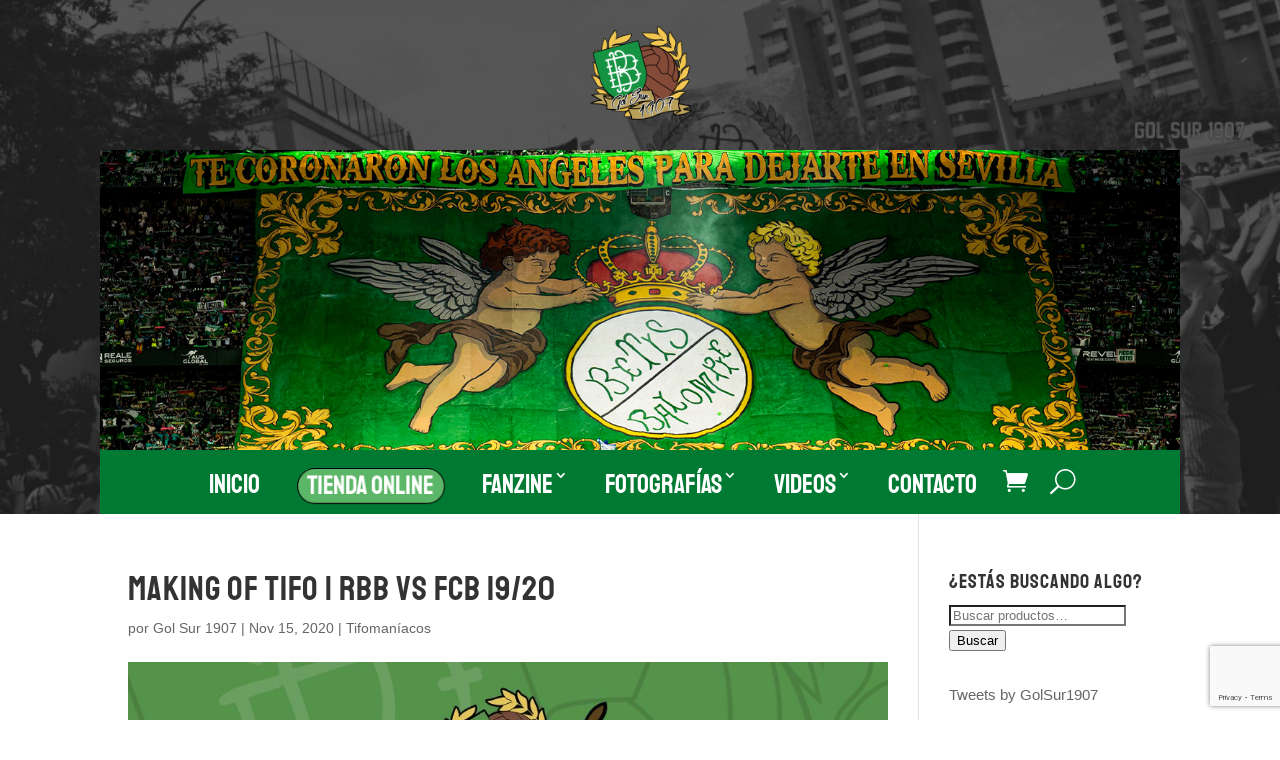

--- FILE ---
content_type: text/html; charset=UTF-8
request_url: https://www.golsur1907.com/482821-2/
body_size: 15424
content:
<!DOCTYPE html>
<html lang="es">
<head>
	<meta charset="UTF-8" />
<meta http-equiv="X-UA-Compatible" content="IE=edge">
	<link rel="pingback" href="https://www.golsur1907.com/xmlrpc.php" />

	<script type="text/javascript">
		document.documentElement.className = 'js';
	</script>
	
	<title>MAKING OF TIFO | RBB VS FCB 19/20 | Gol Sur 1907 - Grada de animación Real Betis Balompié</title>
<link rel="preconnect" href="https://fonts.gstatic.com" crossorigin /><style id="et-builder-googlefonts-cached-inline">/* Original: https://fonts.googleapis.com/css?family=Staatliches:regular|Antonio:100,200,300,regular,500,600,700&#038;subset=latin,latin-ext&#038;display=swap *//* User Agent: Mozilla/5.0 (Unknown; Linux x86_64) AppleWebKit/538.1 (KHTML, like Gecko) Safari/538.1 Daum/4.1 */@font-face {font-family: 'Antonio';font-style: normal;font-weight: 100;font-display: swap;src: url(https://fonts.gstatic.com/s/antonio/v22/gNMbW3NwSYq_9WD34ngK5F8vR8T0PVxx8CtBaWQ.ttf) format('truetype');}@font-face {font-family: 'Antonio';font-style: normal;font-weight: 200;font-display: swap;src: url(https://fonts.gstatic.com/s/antonio/v22/gNMbW3NwSYq_9WD34ngK5F8vR8T0PVzx8StBaWQ.ttf) format('truetype');}@font-face {font-family: 'Antonio';font-style: normal;font-weight: 300;font-display: swap;src: url(https://fonts.gstatic.com/s/antonio/v22/gNMbW3NwSYq_9WD34ngK5F8vR8T0PVwv8StBaWQ.ttf) format('truetype');}@font-face {font-family: 'Antonio';font-style: normal;font-weight: 400;font-display: swap;src: url(https://fonts.gstatic.com/s/antonio/v22/gNMbW3NwSYq_9WD34ngK5F8vR8T0PVxx8StBaWQ.ttf) format('truetype');}@font-face {font-family: 'Antonio';font-style: normal;font-weight: 500;font-display: swap;src: url(https://fonts.gstatic.com/s/antonio/v22/gNMbW3NwSYq_9WD34ngK5F8vR8T0PVxD8StBaWQ.ttf) format('truetype');}@font-face {font-family: 'Antonio';font-style: normal;font-weight: 600;font-display: swap;src: url(https://fonts.gstatic.com/s/antonio/v22/gNMbW3NwSYq_9WD34ngK5F8vR8T0PVyv9itBaWQ.ttf) format('truetype');}@font-face {font-family: 'Antonio';font-style: normal;font-weight: 700;font-display: swap;src: url(https://fonts.gstatic.com/s/antonio/v22/gNMbW3NwSYq_9WD34ngK5F8vR8T0PVyW9itBaWQ.ttf) format('truetype');}@font-face {font-family: 'Staatliches';font-style: normal;font-weight: 400;font-display: swap;src: url(https://fonts.gstatic.com/s/staatliches/v15/HI_OiY8KO6hCsQSoAPmtMYeVvpU.ttf) format('truetype');}/* User Agent: Mozilla/5.0 (Windows NT 6.1; WOW64; rv:27.0) Gecko/20100101 Firefox/27.0 */@font-face {font-family: 'Antonio';font-style: normal;font-weight: 100;font-display: swap;src: url(https://fonts.gstatic.com/l/font?kit=gNMbW3NwSYq_9WD34ngK5F8vR8T0PVxx8CtBaWc&skey=fdde242b8901f158&v=v22) format('woff');}@font-face {font-family: 'Antonio';font-style: normal;font-weight: 200;font-display: swap;src: url(https://fonts.gstatic.com/l/font?kit=gNMbW3NwSYq_9WD34ngK5F8vR8T0PVzx8StBaWc&skey=fdde242b8901f158&v=v22) format('woff');}@font-face {font-family: 'Antonio';font-style: normal;font-weight: 300;font-display: swap;src: url(https://fonts.gstatic.com/l/font?kit=gNMbW3NwSYq_9WD34ngK5F8vR8T0PVwv8StBaWc&skey=fdde242b8901f158&v=v22) format('woff');}@font-face {font-family: 'Antonio';font-style: normal;font-weight: 400;font-display: swap;src: url(https://fonts.gstatic.com/l/font?kit=gNMbW3NwSYq_9WD34ngK5F8vR8T0PVxx8StBaWc&skey=fdde242b8901f158&v=v22) format('woff');}@font-face {font-family: 'Antonio';font-style: normal;font-weight: 500;font-display: swap;src: url(https://fonts.gstatic.com/l/font?kit=gNMbW3NwSYq_9WD34ngK5F8vR8T0PVxD8StBaWc&skey=fdde242b8901f158&v=v22) format('woff');}@font-face {font-family: 'Antonio';font-style: normal;font-weight: 600;font-display: swap;src: url(https://fonts.gstatic.com/l/font?kit=gNMbW3NwSYq_9WD34ngK5F8vR8T0PVyv9itBaWc&skey=fdde242b8901f158&v=v22) format('woff');}@font-face {font-family: 'Antonio';font-style: normal;font-weight: 700;font-display: swap;src: url(https://fonts.gstatic.com/l/font?kit=gNMbW3NwSYq_9WD34ngK5F8vR8T0PVyW9itBaWc&skey=fdde242b8901f158&v=v22) format('woff');}@font-face {font-family: 'Staatliches';font-style: normal;font-weight: 400;font-display: swap;src: url(https://fonts.gstatic.com/l/font?kit=HI_OiY8KO6hCsQSoAPmtMYeVvpY&skey=ebd2c3b134676d19&v=v15) format('woff');}/* User Agent: Mozilla/5.0 (Windows NT 6.3; rv:39.0) Gecko/20100101 Firefox/39.0 */@font-face {font-family: 'Antonio';font-style: normal;font-weight: 100;font-display: swap;src: url(https://fonts.gstatic.com/s/antonio/v22/gNMbW3NwSYq_9WD34ngK5F8vR8T0PVxx8CtBaWE.woff2) format('woff2');}@font-face {font-family: 'Antonio';font-style: normal;font-weight: 200;font-display: swap;src: url(https://fonts.gstatic.com/s/antonio/v22/gNMbW3NwSYq_9WD34ngK5F8vR8T0PVzx8StBaWE.woff2) format('woff2');}@font-face {font-family: 'Antonio';font-style: normal;font-weight: 300;font-display: swap;src: url(https://fonts.gstatic.com/s/antonio/v22/gNMbW3NwSYq_9WD34ngK5F8vR8T0PVwv8StBaWE.woff2) format('woff2');}@font-face {font-family: 'Antonio';font-style: normal;font-weight: 400;font-display: swap;src: url(https://fonts.gstatic.com/s/antonio/v22/gNMbW3NwSYq_9WD34ngK5F8vR8T0PVxx8StBaWE.woff2) format('woff2');}@font-face {font-family: 'Antonio';font-style: normal;font-weight: 500;font-display: swap;src: url(https://fonts.gstatic.com/s/antonio/v22/gNMbW3NwSYq_9WD34ngK5F8vR8T0PVxD8StBaWE.woff2) format('woff2');}@font-face {font-family: 'Antonio';font-style: normal;font-weight: 600;font-display: swap;src: url(https://fonts.gstatic.com/s/antonio/v22/gNMbW3NwSYq_9WD34ngK5F8vR8T0PVyv9itBaWE.woff2) format('woff2');}@font-face {font-family: 'Antonio';font-style: normal;font-weight: 700;font-display: swap;src: url(https://fonts.gstatic.com/s/antonio/v22/gNMbW3NwSYq_9WD34ngK5F8vR8T0PVyW9itBaWE.woff2) format('woff2');}@font-face {font-family: 'Staatliches';font-style: normal;font-weight: 400;font-display: swap;src: url(https://fonts.gstatic.com/s/staatliches/v15/HI_OiY8KO6hCsQSoAPmtMYeVvpA.woff2) format('woff2');}</style><meta name='robots' content='max-image-preview:large' />
	<style>img:is([sizes="auto" i], [sizes^="auto," i]) { contain-intrinsic-size: 3000px 1500px }</style>
	<script type="text/javascript">
			let jqueryParams=[],jQuery=function(r){return jqueryParams=[...jqueryParams,r],jQuery},$=function(r){return jqueryParams=[...jqueryParams,r],$};window.jQuery=jQuery,window.$=jQuery;let customHeadScripts=!1;jQuery.fn=jQuery.prototype={},$.fn=jQuery.prototype={},jQuery.noConflict=function(r){if(window.jQuery)return jQuery=window.jQuery,$=window.jQuery,customHeadScripts=!0,jQuery.noConflict},jQuery.ready=function(r){jqueryParams=[...jqueryParams,r]},$.ready=function(r){jqueryParams=[...jqueryParams,r]},jQuery.load=function(r){jqueryParams=[...jqueryParams,r]},$.load=function(r){jqueryParams=[...jqueryParams,r]},jQuery.fn.ready=function(r){jqueryParams=[...jqueryParams,r]},$.fn.ready=function(r){jqueryParams=[...jqueryParams,r]};</script><link rel='dns-prefetch' href='//cdn.jsdelivr.net' />
<link rel="alternate" type="application/rss+xml" title="Gol Sur 1907 - Grada de animación Real Betis Balompié &raquo; Feed" href="https://www.golsur1907.com/feed/" />
<meta content="Divi v.4.21.0" name="generator"/>
<link rel='stylesheet' id='font-awesome-css' href='https://www.golsur1907.com/wp-content/plugins/advanced-product-labels-for-woocommerce/berocket/assets/css/font-awesome.min.css?ver=6.8.3' type='text/css' media='all' />
<link rel='stylesheet' id='berocket_products_label_style-css' href='https://www.golsur1907.com/wp-content/plugins/advanced-product-labels-for-woocommerce/css/frontend.css?ver=3.3.3.1' type='text/css' media='all' />
<style id='berocket_products_label_style-inline-css' type='text/css'>

        .berocket_better_labels:before,
        .berocket_better_labels:after {
            clear: both;
            content: " ";
            display: block;
        }
        .berocket_better_labels.berocket_better_labels_image {
            position: absolute!important;
            top: 0px!important;
            bottom: 0px!important;
            left: 0px!important;
            right: 0px!important;
            pointer-events: none;
        }
        .berocket_better_labels.berocket_better_labels_image * {
            pointer-events: none;
        }
        .berocket_better_labels.berocket_better_labels_image img,
        .berocket_better_labels.berocket_better_labels_image .fa,
        .berocket_better_labels.berocket_better_labels_image .berocket_color_label,
        .berocket_better_labels.berocket_better_labels_image .berocket_image_background,
        .berocket_better_labels .berocket_better_labels_line .br_alabel,
        .berocket_better_labels .berocket_better_labels_line .br_alabel span {
            pointer-events: all;
        }
        .berocket_better_labels .berocket_color_label,
        .br_alabel .berocket_color_label {
            width: 100%;
            height: 100%;
            display: block;
        }
        .berocket_better_labels .berocket_better_labels_position_left {
            text-align:left;
            float: left;
            clear: left;
        }
        .berocket_better_labels .berocket_better_labels_position_center {
            text-align:center;
        }
        .berocket_better_labels .berocket_better_labels_position_right {
            text-align:right;
            float: right;
            clear: right;
        }
        .berocket_better_labels.berocket_better_labels_label {
            clear: both
        }
        .berocket_better_labels .berocket_better_labels_line {
            line-height: 1px;
        }
        .berocket_better_labels.berocket_better_labels_label .berocket_better_labels_line {
            clear: none;
        }
        .berocket_better_labels .berocket_better_labels_position_left .berocket_better_labels_line {
            clear: left;
        }
        .berocket_better_labels .berocket_better_labels_position_right .berocket_better_labels_line {
            clear: right;
        }
        .berocket_better_labels .berocket_better_labels_line .br_alabel {
            display: inline-block;
            position: relative;
            top: 0!important;
            left: 0!important;
            right: 0!important;
            line-height: 1px;
        }.berocket_better_labels .berocket_better_labels_position {
                display: flex;
                flex-direction: column;
            }
            .berocket_better_labels .berocket_better_labels_position.berocket_better_labels_position_left {
                align-items: start;
            }
            .berocket_better_labels .berocket_better_labels_position.berocket_better_labels_position_right {
                align-items: end;
            }
            .rtl .berocket_better_labels .berocket_better_labels_position.berocket_better_labels_position_left {
                align-items: end;
            }
            .rtl .berocket_better_labels .berocket_better_labels_position.berocket_better_labels_position_right {
                align-items: start;
            }
            .berocket_better_labels .berocket_better_labels_position.berocket_better_labels_position_center {
                align-items: center;
            }
            .berocket_better_labels .berocket_better_labels_position .berocket_better_labels_inline {
                display: flex;
                align-items: start;
            }
</style>
<link rel='stylesheet' id='wp-block-library-css' href='https://www.golsur1907.com/wp-includes/css/dist/block-library/style.min.css?ver=6.8.3' type='text/css' media='all' />
<style id='wp-block-library-theme-inline-css' type='text/css'>
.wp-block-audio :where(figcaption){color:#555;font-size:13px;text-align:center}.is-dark-theme .wp-block-audio :where(figcaption){color:#ffffffa6}.wp-block-audio{margin:0 0 1em}.wp-block-code{border:1px solid #ccc;border-radius:4px;font-family:Menlo,Consolas,monaco,monospace;padding:.8em 1em}.wp-block-embed :where(figcaption){color:#555;font-size:13px;text-align:center}.is-dark-theme .wp-block-embed :where(figcaption){color:#ffffffa6}.wp-block-embed{margin:0 0 1em}.blocks-gallery-caption{color:#555;font-size:13px;text-align:center}.is-dark-theme .blocks-gallery-caption{color:#ffffffa6}:root :where(.wp-block-image figcaption){color:#555;font-size:13px;text-align:center}.is-dark-theme :root :where(.wp-block-image figcaption){color:#ffffffa6}.wp-block-image{margin:0 0 1em}.wp-block-pullquote{border-bottom:4px solid;border-top:4px solid;color:currentColor;margin-bottom:1.75em}.wp-block-pullquote cite,.wp-block-pullquote footer,.wp-block-pullquote__citation{color:currentColor;font-size:.8125em;font-style:normal;text-transform:uppercase}.wp-block-quote{border-left:.25em solid;margin:0 0 1.75em;padding-left:1em}.wp-block-quote cite,.wp-block-quote footer{color:currentColor;font-size:.8125em;font-style:normal;position:relative}.wp-block-quote:where(.has-text-align-right){border-left:none;border-right:.25em solid;padding-left:0;padding-right:1em}.wp-block-quote:where(.has-text-align-center){border:none;padding-left:0}.wp-block-quote.is-large,.wp-block-quote.is-style-large,.wp-block-quote:where(.is-style-plain){border:none}.wp-block-search .wp-block-search__label{font-weight:700}.wp-block-search__button{border:1px solid #ccc;padding:.375em .625em}:where(.wp-block-group.has-background){padding:1.25em 2.375em}.wp-block-separator.has-css-opacity{opacity:.4}.wp-block-separator{border:none;border-bottom:2px solid;margin-left:auto;margin-right:auto}.wp-block-separator.has-alpha-channel-opacity{opacity:1}.wp-block-separator:not(.is-style-wide):not(.is-style-dots){width:100px}.wp-block-separator.has-background:not(.is-style-dots){border-bottom:none;height:1px}.wp-block-separator.has-background:not(.is-style-wide):not(.is-style-dots){height:2px}.wp-block-table{margin:0 0 1em}.wp-block-table td,.wp-block-table th{word-break:normal}.wp-block-table :where(figcaption){color:#555;font-size:13px;text-align:center}.is-dark-theme .wp-block-table :where(figcaption){color:#ffffffa6}.wp-block-video :where(figcaption){color:#555;font-size:13px;text-align:center}.is-dark-theme .wp-block-video :where(figcaption){color:#ffffffa6}.wp-block-video{margin:0 0 1em}:root :where(.wp-block-template-part.has-background){margin-bottom:0;margin-top:0;padding:1.25em 2.375em}
</style>
<link rel='stylesheet' id='wp-components-css' href='https://www.golsur1907.com/wp-includes/css/dist/components/style.min.css?ver=6.8.3' type='text/css' media='all' />
<link rel='stylesheet' id='wp-preferences-css' href='https://www.golsur1907.com/wp-includes/css/dist/preferences/style.min.css?ver=6.8.3' type='text/css' media='all' />
<link rel='stylesheet' id='wp-block-editor-css' href='https://www.golsur1907.com/wp-includes/css/dist/block-editor/style.min.css?ver=6.8.3' type='text/css' media='all' />
<link rel='stylesheet' id='popup-maker-block-library-style-css' href='https://www.golsur1907.com/wp-content/plugins/popup-maker/dist/packages/block-library-style.css?ver=dbea705cfafe089d65f1' type='text/css' media='all' />
<style id='global-styles-inline-css' type='text/css'>
:root{--wp--preset--aspect-ratio--square: 1;--wp--preset--aspect-ratio--4-3: 4/3;--wp--preset--aspect-ratio--3-4: 3/4;--wp--preset--aspect-ratio--3-2: 3/2;--wp--preset--aspect-ratio--2-3: 2/3;--wp--preset--aspect-ratio--16-9: 16/9;--wp--preset--aspect-ratio--9-16: 9/16;--wp--preset--color--black: #000000;--wp--preset--color--cyan-bluish-gray: #abb8c3;--wp--preset--color--white: #ffffff;--wp--preset--color--pale-pink: #f78da7;--wp--preset--color--vivid-red: #cf2e2e;--wp--preset--color--luminous-vivid-orange: #ff6900;--wp--preset--color--luminous-vivid-amber: #fcb900;--wp--preset--color--light-green-cyan: #7bdcb5;--wp--preset--color--vivid-green-cyan: #00d084;--wp--preset--color--pale-cyan-blue: #8ed1fc;--wp--preset--color--vivid-cyan-blue: #0693e3;--wp--preset--color--vivid-purple: #9b51e0;--wp--preset--gradient--vivid-cyan-blue-to-vivid-purple: linear-gradient(135deg,rgba(6,147,227,1) 0%,rgb(155,81,224) 100%);--wp--preset--gradient--light-green-cyan-to-vivid-green-cyan: linear-gradient(135deg,rgb(122,220,180) 0%,rgb(0,208,130) 100%);--wp--preset--gradient--luminous-vivid-amber-to-luminous-vivid-orange: linear-gradient(135deg,rgba(252,185,0,1) 0%,rgba(255,105,0,1) 100%);--wp--preset--gradient--luminous-vivid-orange-to-vivid-red: linear-gradient(135deg,rgba(255,105,0,1) 0%,rgb(207,46,46) 100%);--wp--preset--gradient--very-light-gray-to-cyan-bluish-gray: linear-gradient(135deg,rgb(238,238,238) 0%,rgb(169,184,195) 100%);--wp--preset--gradient--cool-to-warm-spectrum: linear-gradient(135deg,rgb(74,234,220) 0%,rgb(151,120,209) 20%,rgb(207,42,186) 40%,rgb(238,44,130) 60%,rgb(251,105,98) 80%,rgb(254,248,76) 100%);--wp--preset--gradient--blush-light-purple: linear-gradient(135deg,rgb(255,206,236) 0%,rgb(152,150,240) 100%);--wp--preset--gradient--blush-bordeaux: linear-gradient(135deg,rgb(254,205,165) 0%,rgb(254,45,45) 50%,rgb(107,0,62) 100%);--wp--preset--gradient--luminous-dusk: linear-gradient(135deg,rgb(255,203,112) 0%,rgb(199,81,192) 50%,rgb(65,88,208) 100%);--wp--preset--gradient--pale-ocean: linear-gradient(135deg,rgb(255,245,203) 0%,rgb(182,227,212) 50%,rgb(51,167,181) 100%);--wp--preset--gradient--electric-grass: linear-gradient(135deg,rgb(202,248,128) 0%,rgb(113,206,126) 100%);--wp--preset--gradient--midnight: linear-gradient(135deg,rgb(2,3,129) 0%,rgb(40,116,252) 100%);--wp--preset--font-size--small: 13px;--wp--preset--font-size--medium: 20px;--wp--preset--font-size--large: 36px;--wp--preset--font-size--x-large: 42px;--wp--preset--spacing--20: 0.44rem;--wp--preset--spacing--30: 0.67rem;--wp--preset--spacing--40: 1rem;--wp--preset--spacing--50: 1.5rem;--wp--preset--spacing--60: 2.25rem;--wp--preset--spacing--70: 3.38rem;--wp--preset--spacing--80: 5.06rem;--wp--preset--shadow--natural: 6px 6px 9px rgba(0, 0, 0, 0.2);--wp--preset--shadow--deep: 12px 12px 50px rgba(0, 0, 0, 0.4);--wp--preset--shadow--sharp: 6px 6px 0px rgba(0, 0, 0, 0.2);--wp--preset--shadow--outlined: 6px 6px 0px -3px rgba(255, 255, 255, 1), 6px 6px rgba(0, 0, 0, 1);--wp--preset--shadow--crisp: 6px 6px 0px rgba(0, 0, 0, 1);}:root { --wp--style--global--content-size: 823px;--wp--style--global--wide-size: 1080px; }:where(body) { margin: 0; }.wp-site-blocks > .alignleft { float: left; margin-right: 2em; }.wp-site-blocks > .alignright { float: right; margin-left: 2em; }.wp-site-blocks > .aligncenter { justify-content: center; margin-left: auto; margin-right: auto; }:where(.is-layout-flex){gap: 0.5em;}:where(.is-layout-grid){gap: 0.5em;}.is-layout-flow > .alignleft{float: left;margin-inline-start: 0;margin-inline-end: 2em;}.is-layout-flow > .alignright{float: right;margin-inline-start: 2em;margin-inline-end: 0;}.is-layout-flow > .aligncenter{margin-left: auto !important;margin-right: auto !important;}.is-layout-constrained > .alignleft{float: left;margin-inline-start: 0;margin-inline-end: 2em;}.is-layout-constrained > .alignright{float: right;margin-inline-start: 2em;margin-inline-end: 0;}.is-layout-constrained > .aligncenter{margin-left: auto !important;margin-right: auto !important;}.is-layout-constrained > :where(:not(.alignleft):not(.alignright):not(.alignfull)){max-width: var(--wp--style--global--content-size);margin-left: auto !important;margin-right: auto !important;}.is-layout-constrained > .alignwide{max-width: var(--wp--style--global--wide-size);}body .is-layout-flex{display: flex;}.is-layout-flex{flex-wrap: wrap;align-items: center;}.is-layout-flex > :is(*, div){margin: 0;}body .is-layout-grid{display: grid;}.is-layout-grid > :is(*, div){margin: 0;}body{padding-top: 0px;padding-right: 0px;padding-bottom: 0px;padding-left: 0px;}a:where(:not(.wp-element-button)){text-decoration: underline;}:root :where(.wp-element-button, .wp-block-button__link){background-color: #32373c;border-width: 0;color: #fff;font-family: inherit;font-size: inherit;line-height: inherit;padding: calc(0.667em + 2px) calc(1.333em + 2px);text-decoration: none;}.has-black-color{color: var(--wp--preset--color--black) !important;}.has-cyan-bluish-gray-color{color: var(--wp--preset--color--cyan-bluish-gray) !important;}.has-white-color{color: var(--wp--preset--color--white) !important;}.has-pale-pink-color{color: var(--wp--preset--color--pale-pink) !important;}.has-vivid-red-color{color: var(--wp--preset--color--vivid-red) !important;}.has-luminous-vivid-orange-color{color: var(--wp--preset--color--luminous-vivid-orange) !important;}.has-luminous-vivid-amber-color{color: var(--wp--preset--color--luminous-vivid-amber) !important;}.has-light-green-cyan-color{color: var(--wp--preset--color--light-green-cyan) !important;}.has-vivid-green-cyan-color{color: var(--wp--preset--color--vivid-green-cyan) !important;}.has-pale-cyan-blue-color{color: var(--wp--preset--color--pale-cyan-blue) !important;}.has-vivid-cyan-blue-color{color: var(--wp--preset--color--vivid-cyan-blue) !important;}.has-vivid-purple-color{color: var(--wp--preset--color--vivid-purple) !important;}.has-black-background-color{background-color: var(--wp--preset--color--black) !important;}.has-cyan-bluish-gray-background-color{background-color: var(--wp--preset--color--cyan-bluish-gray) !important;}.has-white-background-color{background-color: var(--wp--preset--color--white) !important;}.has-pale-pink-background-color{background-color: var(--wp--preset--color--pale-pink) !important;}.has-vivid-red-background-color{background-color: var(--wp--preset--color--vivid-red) !important;}.has-luminous-vivid-orange-background-color{background-color: var(--wp--preset--color--luminous-vivid-orange) !important;}.has-luminous-vivid-amber-background-color{background-color: var(--wp--preset--color--luminous-vivid-amber) !important;}.has-light-green-cyan-background-color{background-color: var(--wp--preset--color--light-green-cyan) !important;}.has-vivid-green-cyan-background-color{background-color: var(--wp--preset--color--vivid-green-cyan) !important;}.has-pale-cyan-blue-background-color{background-color: var(--wp--preset--color--pale-cyan-blue) !important;}.has-vivid-cyan-blue-background-color{background-color: var(--wp--preset--color--vivid-cyan-blue) !important;}.has-vivid-purple-background-color{background-color: var(--wp--preset--color--vivid-purple) !important;}.has-black-border-color{border-color: var(--wp--preset--color--black) !important;}.has-cyan-bluish-gray-border-color{border-color: var(--wp--preset--color--cyan-bluish-gray) !important;}.has-white-border-color{border-color: var(--wp--preset--color--white) !important;}.has-pale-pink-border-color{border-color: var(--wp--preset--color--pale-pink) !important;}.has-vivid-red-border-color{border-color: var(--wp--preset--color--vivid-red) !important;}.has-luminous-vivid-orange-border-color{border-color: var(--wp--preset--color--luminous-vivid-orange) !important;}.has-luminous-vivid-amber-border-color{border-color: var(--wp--preset--color--luminous-vivid-amber) !important;}.has-light-green-cyan-border-color{border-color: var(--wp--preset--color--light-green-cyan) !important;}.has-vivid-green-cyan-border-color{border-color: var(--wp--preset--color--vivid-green-cyan) !important;}.has-pale-cyan-blue-border-color{border-color: var(--wp--preset--color--pale-cyan-blue) !important;}.has-vivid-cyan-blue-border-color{border-color: var(--wp--preset--color--vivid-cyan-blue) !important;}.has-vivid-purple-border-color{border-color: var(--wp--preset--color--vivid-purple) !important;}.has-vivid-cyan-blue-to-vivid-purple-gradient-background{background: var(--wp--preset--gradient--vivid-cyan-blue-to-vivid-purple) !important;}.has-light-green-cyan-to-vivid-green-cyan-gradient-background{background: var(--wp--preset--gradient--light-green-cyan-to-vivid-green-cyan) !important;}.has-luminous-vivid-amber-to-luminous-vivid-orange-gradient-background{background: var(--wp--preset--gradient--luminous-vivid-amber-to-luminous-vivid-orange) !important;}.has-luminous-vivid-orange-to-vivid-red-gradient-background{background: var(--wp--preset--gradient--luminous-vivid-orange-to-vivid-red) !important;}.has-very-light-gray-to-cyan-bluish-gray-gradient-background{background: var(--wp--preset--gradient--very-light-gray-to-cyan-bluish-gray) !important;}.has-cool-to-warm-spectrum-gradient-background{background: var(--wp--preset--gradient--cool-to-warm-spectrum) !important;}.has-blush-light-purple-gradient-background{background: var(--wp--preset--gradient--blush-light-purple) !important;}.has-blush-bordeaux-gradient-background{background: var(--wp--preset--gradient--blush-bordeaux) !important;}.has-luminous-dusk-gradient-background{background: var(--wp--preset--gradient--luminous-dusk) !important;}.has-pale-ocean-gradient-background{background: var(--wp--preset--gradient--pale-ocean) !important;}.has-electric-grass-gradient-background{background: var(--wp--preset--gradient--electric-grass) !important;}.has-midnight-gradient-background{background: var(--wp--preset--gradient--midnight) !important;}.has-small-font-size{font-size: var(--wp--preset--font-size--small) !important;}.has-medium-font-size{font-size: var(--wp--preset--font-size--medium) !important;}.has-large-font-size{font-size: var(--wp--preset--font-size--large) !important;}.has-x-large-font-size{font-size: var(--wp--preset--font-size--x-large) !important;}
:where(.wp-block-post-template.is-layout-flex){gap: 1.25em;}:where(.wp-block-post-template.is-layout-grid){gap: 1.25em;}
:where(.wp-block-columns.is-layout-flex){gap: 2em;}:where(.wp-block-columns.is-layout-grid){gap: 2em;}
:root :where(.wp-block-pullquote){font-size: 1.5em;line-height: 1.6;}
</style>
<link rel='stylesheet' id='contact-form-7-css' href='https://www.golsur1907.com/wp-content/plugins/contact-form-7/includes/css/styles.css?ver=6.1.4' type='text/css' media='all' />
<link rel='stylesheet' id='woocommerce-layout-css' href='https://www.golsur1907.com/wp-content/plugins/woocommerce/assets/css/woocommerce-layout.css?ver=10.4.3' type='text/css' media='all' />
<link rel='stylesheet' id='woocommerce-smallscreen-css' href='https://www.golsur1907.com/wp-content/plugins/woocommerce/assets/css/woocommerce-smallscreen.css?ver=10.4.3' type='text/css' media='only screen and (max-width: 768px)' />
<link rel='stylesheet' id='woocommerce-general-css' href='https://www.golsur1907.com/wp-content/plugins/woocommerce/assets/css/woocommerce.css?ver=10.4.3' type='text/css' media='all' />
<style id='woocommerce-inline-inline-css' type='text/css'>
.woocommerce form .form-row .required { visibility: visible; }
</style>
<link rel='stylesheet' id='sendcloud-checkout-css-css' href='https://www.golsur1907.com/wp-content/plugins/sendcloud-shipping/resources/css/sendcloud-checkout.css?ver=2.4.5' type='text/css' media='all' />
<link rel='stylesheet' id='divi-style-pum-css' href='https://www.golsur1907.com/wp-content/themes/Divi/style-static.min.css?ver=4.21.0' type='text/css' media='all' />
<script type="text/javascript" src="https://www.golsur1907.com/wp-includes/js/jquery/jquery.min.js?ver=3.7.1" id="jquery-core-js"></script>
<script type="text/javascript" src="https://www.golsur1907.com/wp-includes/js/jquery/jquery-migrate.min.js?ver=3.4.1" id="jquery-migrate-js"></script>
<script type="text/javascript" id="jquery-js-after">
/* <![CDATA[ */
jqueryParams.length&&$.each(jqueryParams,function(e,r){if("function"==typeof r){var n=String(r);n.replace("$","jQuery");var a=new Function("return "+n)();$(document).ready(a)}});
/* ]]> */
</script>
<script type="text/javascript" src="https://www.golsur1907.com/wp-content/plugins/woocommerce/assets/js/jquery-blockui/jquery.blockUI.min.js?ver=2.7.0-wc.10.4.3" id="wc-jquery-blockui-js" defer="defer" data-wp-strategy="defer"></script>
<script type="text/javascript" id="wc-add-to-cart-js-extra">
/* <![CDATA[ */
var wc_add_to_cart_params = {"ajax_url":"\/wp-admin\/admin-ajax.php","wc_ajax_url":"\/?wc-ajax=%%endpoint%%","i18n_view_cart":"Ver carrito","cart_url":"https:\/\/www.golsur1907.com\/cart\/","is_cart":"","cart_redirect_after_add":"yes"};
/* ]]> */
</script>
<script type="text/javascript" src="https://www.golsur1907.com/wp-content/plugins/woocommerce/assets/js/frontend/add-to-cart.min.js?ver=10.4.3" id="wc-add-to-cart-js" defer="defer" data-wp-strategy="defer"></script>
<script type="text/javascript" src="https://www.golsur1907.com/wp-content/plugins/woocommerce/assets/js/js-cookie/js.cookie.min.js?ver=2.1.4-wc.10.4.3" id="wc-js-cookie-js" defer="defer" data-wp-strategy="defer"></script>
<script type="text/javascript" id="woocommerce-js-extra">
/* <![CDATA[ */
var woocommerce_params = {"ajax_url":"\/wp-admin\/admin-ajax.php","wc_ajax_url":"\/?wc-ajax=%%endpoint%%","i18n_password_show":"Mostrar contrase\u00f1a","i18n_password_hide":"Ocultar contrase\u00f1a"};
/* ]]> */
</script>
<script type="text/javascript" src="https://www.golsur1907.com/wp-content/plugins/woocommerce/assets/js/frontend/woocommerce.min.js?ver=10.4.3" id="woocommerce-js" defer="defer" data-wp-strategy="defer"></script>
<link rel="https://api.w.org/" href="https://www.golsur1907.com/wp-json/" /><link rel="alternate" title="JSON" type="application/json" href="https://www.golsur1907.com/wp-json/wp/v2/posts/482821" /><link rel="EditURI" type="application/rsd+xml" title="RSD" href="https://www.golsur1907.com/xmlrpc.php?rsd" />
<meta name="generator" content="WordPress 6.8.3" />
<meta name="generator" content="WooCommerce 10.4.3" />
<link rel="canonical" href="https://www.golsur1907.com/482821-2/" />
<link rel='shortlink' href='https://www.golsur1907.com/?p=482821' />
<link rel="alternate" title="oEmbed (JSON)" type="application/json+oembed" href="https://www.golsur1907.com/wp-json/oembed/1.0/embed?url=https%3A%2F%2Fwww.golsur1907.com%2F482821-2%2F" />
<link rel="alternate" title="oEmbed (XML)" type="text/xml+oembed" href="https://www.golsur1907.com/wp-json/oembed/1.0/embed?url=https%3A%2F%2Fwww.golsur1907.com%2F482821-2%2F&#038;format=xml" />
<style>.product .images {position: relative;}</style><meta name="viewport" content="width=device-width, initial-scale=1.0, maximum-scale=1.0, user-scalable=0" />	<noscript><style>.woocommerce-product-gallery{ opacity: 1 !important; }</style></noscript>
	<style type="text/css" id="custom-background-css">
body.custom-background { background-color: #ffffff; }
</style>
	<link rel="icon" href="https://www.golsur1907.com/wp-content/uploads/cropped-logo-1-32x32.png" sizes="32x32" />
<link rel="icon" href="https://www.golsur1907.com/wp-content/uploads/cropped-logo-1-192x192.png" sizes="192x192" />
<link rel="apple-touch-icon" href="https://www.golsur1907.com/wp-content/uploads/cropped-logo-1-180x180.png" />
<meta name="msapplication-TileImage" content="https://www.golsur1907.com/wp-content/uploads/cropped-logo-1-270x270.png" />
<link rel="stylesheet" id="et-divi-customizer-global-cached-inline-styles" href="https://www.golsur1907.com/wp-content/et-cache/global/et-divi-customizer-global.min.css?ver=1768514949" /><link rel="stylesheet" id="et-core-unified-tb-482237-tb-482284-482821-cached-inline-styles" href="https://www.golsur1907.com/wp-content/et-cache/482821/et-core-unified-tb-482237-tb-482284-482821.min.css?ver=1768537819" /></head>
<body data-rsssl=1 class="wp-singular post-template-default single single-post postid-482821 single-format-standard custom-background wp-theme-Divi theme-Divi et-tb-has-template et-tb-has-header et-tb-has-footer woocommerce-no-js et_pb_button_helper_class et_pb_gutter osx et_pb_gutters2 et_right_sidebar et_divi_theme et-db">
	<div id="page-container">
<div id="et-boc" class="et-boc">
			
		<header class="et-l et-l--header">
			<div class="et_builder_inner_content et_pb_gutters3"><div class="et_pb_section et_pb_section_0_tb_header et_pb_with_background et_section_regular et_pb_section--with-menu" >
				
				
				
				
				
				
				<div class="et_pb_row et_pb_row_0_tb_header">
				<div class="et_pb_column et_pb_column_4_4 et_pb_column_0_tb_header  et_pb_css_mix_blend_mode_passthrough et-last-child">
				
				
				
				
				<div class="et_pb_module et_pb_image et_pb_image_0_tb_header">
				
				
				
				
				<span class="et_pb_image_wrap "><img fetchpriority="high" decoding="async" width="1300" height="1300" src="https://www.golsur1907.com/wp-content/uploads/LOGO-GOL-SUR.png" alt="" title="LOGO GOL SUR" srcset="https://www.golsur1907.com/wp-content/uploads/LOGO-GOL-SUR.png 1300w, https://www.golsur1907.com/wp-content/uploads/LOGO-GOL-SUR-1280x1280.png 1280w, https://www.golsur1907.com/wp-content/uploads/LOGO-GOL-SUR-980x980.png 980w, https://www.golsur1907.com/wp-content/uploads/LOGO-GOL-SUR-480x480.png 480w" sizes="(min-width: 0px) and (max-width: 480px) 480px, (min-width: 481px) and (max-width: 980px) 980px, (min-width: 981px) and (max-width: 1280px) 1280px, (min-width: 1281px) 1300px, 100vw" class="wp-image-484747" /></span>
			</div>
			</div>
				
				
				
				
			</div><div class="et_pb_row et_pb_row_1_tb_header">
				<div class="et_pb_column et_pb_column_4_4 et_pb_column_1_tb_header  et_pb_css_mix_blend_mode_passthrough et-last-child et_pb_column_empty">
				
				
				
				
				
			</div>
				
				
				
				
			</div><div class="et_pb_with_border et_pb_row et_pb_row_2_tb_header et_pb_row--with-menu">
				<div class="et_pb_column et_pb_column_4_4 et_pb_column_2_tb_header  et_pb_css_mix_blend_mode_passthrough et-last-child et_pb_column--with-menu">
				
				
				
				
				<div class="et_pb_module et_pb_menu et_pb_menu_0_tb_header et_pb_bg_layout_light  et_pb_text_align_left et_dropdown_animation_fade et_pb_menu--without-logo et_pb_menu--style-centered">
					
					
					
					
					<div class="et_pb_menu_inner_container clearfix">
						
						<div class="et_pb_menu__wrap">
							<div class="et_pb_menu__menu">
								<nav class="et-menu-nav"><ul id="menu-principal" class="et-menu nav"><li class="menu et_pb_menu_page_id-home menu-item menu-item-type-post_type menu-item-object-page menu-item-home menu-item-471461"><a href="https://www.golsur1907.com/">Inicio</a></li>
<li class="cta-menu et_pb_menu_page_id-1548 menu-item menu-item-type-custom menu-item-object-custom menu-item-1548"><a href="https://www.golsur1907.com/producto/">Tienda Online</a></li>
<li class="menu et_pb_menu_page_id-2112 menu-item menu-item-type-post_type menu-item-object-page menu-item-has-children menu-item-2114"><a href="https://www.golsur1907.com/fanzine-gol-sur-1907/">Fanzine</a>
<ul class="sub-menu">
	<li class="menu et_pb_menu_page_id-482240 menu-item menu-item-type-post_type menu-item-object-page menu-item-482268"><a href="https://www.golsur1907.com/fanzine-gol-sur-1907/articulos/">Artículos</a></li>
	<li class="menu et_pb_menu_page_id-482247 menu-item menu-item-type-post_type menu-item-object-page menu-item-482267"><a href="https://www.golsur1907.com/fanzine-gol-sur-1907/fanatic-culture/">Fanatic Culture</a></li>
	<li class="menu et_pb_menu_page_id-482251 menu-item menu-item-type-post_type menu-item-object-page menu-item-482266"><a href="https://www.golsur1907.com/fanzine-gol-sur-1907/sangre-verdiblanca/">Sangre Verdiblanca</a></li>
	<li class="menu et_pb_menu_page_id-482256 menu-item menu-item-type-post_type menu-item-object-page menu-item-482265"><a href="https://www.golsur1907.com/fanzine-gol-sur-1907/tifomaniacos/">Tifomaníacos</a></li>
	<li class="menu et_pb_menu_page_id-482260 menu-item menu-item-type-post_type menu-item-object-page menu-item-482264"><a href="https://www.golsur1907.com/fanzine-gol-sur-1907/entrevistas/">Entrevistas</a></li>
</ul>
</li>
<li class="menu et_pb_menu_page_id-482207 menu-item menu-item-type-post_type menu-item-object-page menu-item-has-children menu-item-482217"><a href="https://www.golsur1907.com/fotografias/">Fotografías</a>
<ul class="sub-menu">
	<li class="menu et_pb_menu_page_id-482218 menu-item menu-item-type-post_type menu-item-object-page menu-item-482221"><a href="https://www.golsur1907.com/fotografias/temporada-16-17/">Temporada 16/17</a></li>
	<li class="menu et_pb_menu_page_id-482223 menu-item menu-item-type-post_type menu-item-object-page menu-item-482226"><a href="https://www.golsur1907.com/fotografias/temporada-17-18/">Temporada 17/18</a></li>
	<li class="menu et_pb_menu_page_id-482228 menu-item menu-item-type-post_type menu-item-object-page menu-item-482232"><a href="https://www.golsur1907.com/fotografias/temporada-18-19/">Temporada 18/19</a></li>
	<li class="menu et_pb_menu_page_id-482508 menu-item menu-item-type-post_type menu-item-object-page menu-item-482518"><a href="https://www.golsur1907.com/fotografias/temporada-19-20/">Temporada 19/20</a></li>
</ul>
</li>
<li class="menu et_pb_menu_page_id-24 menu-item menu-item-type-post_type menu-item-object-page menu-item-has-children menu-item-32"><a href="https://www.golsur1907.com/videos/">Videos</a>
<ul class="sub-menu">
	<li class="et_pb_menu_page_id-484828 menu-item menu-item-type-post_type menu-item-object-page menu-item-484832"><a href="https://www.golsur1907.com/videos/videos-copy-copy/">Making Ofs</a></li>
	<li class="menu et_pb_menu_page_id-484822 menu-item menu-item-type-post_type menu-item-object-page menu-item-484827"><a href="https://www.golsur1907.com/videos/videos-copy/">Cánticos</a></li>
</ul>
</li>
<li class="menu et_pb_menu_page_id-28 menu-item menu-item-type-post_type menu-item-object-page menu-item-30"><a href="https://www.golsur1907.com/contacto/">Contacto</a></li>
</ul></nav>
							</div>
							<a href="https://www.golsur1907.com/cart/" class="et_pb_menu__icon et_pb_menu__cart-button">
				
			</a>
							<button type="button" class="et_pb_menu__icon et_pb_menu__search-button"></button>
							<div class="et_mobile_nav_menu">
				<div class="mobile_nav closed">
					<span class="mobile_menu_bar"></span>
				</div>
			</div>
						</div>
						<div class="et_pb_menu__search-container et_pb_menu__search-container--disabled">
				<div class="et_pb_menu__search">
					<form role="search" method="get" class="et_pb_menu__search-form" action="https://www.golsur1907.com/">
						<input type="search" class="et_pb_menu__search-input" placeholder="Buscar …" name="s" title="Buscar:" />
					</form>
					<button type="button" class="et_pb_menu__icon et_pb_menu__close-search-button"></button>
				</div>
			</div>
					</div>
				</div>
			</div>
				
				
				
				
			</div>
				
				
			</div>		</div>
	</header>
	<div id="et-main-area">
	
<div id="main-content">
		<div class="container">
		<div id="content-area" class="clearfix">
			<div id="left-area">
											<article id="post-482821" class="et_pb_post post-482821 post type-post status-publish format-standard has-post-thumbnail hentry category-tifomaniacos">
											<div class="et_post_meta_wrapper">
							<h1 class="entry-title">MAKING OF TIFO | RBB VS FCB 19/20</h1>

						<p class="post-meta"> por <span class="author vcard"><a href="https://www.golsur1907.com/author/manu_socarras/" title="Mensajes de Gol Sur 1907" rel="author">Gol Sur 1907</a></span> | <span class="published">Nov 15, 2020</span> | <a href="https://www.golsur1907.com/category/tifomaniacos/" rel="category tag">Tifomaníacos</a></p><img src="https://www.golsur1907.com/wp-content/uploads/MiniaturaYT_RBBfcb21-1080x675.jpg" alt="" class="" width="1080" height="675" srcset="https://www.golsur1907.com/wp-content/uploads/MiniaturaYT_RBBfcb21-980x551.jpg 980w, https://www.golsur1907.com/wp-content/uploads/MiniaturaYT_RBBfcb21-480x270.jpg 480w" sizes="(min-width: 0px) and (max-width: 480px) 480px, (min-width: 481px) and (max-width: 980px) 980px, (min-width: 981px) 1080px, 100vw" />
												</div>
				
					<div class="entry-content">
					<p>¿Qué pasa chavales?, volvemos de nuevo, un poco tarde eso sí, y aprovechamos este finde sin fútbol para contaros cómo fue el making-off del que probablemente sea el tifo que más trabas nos ha puesto por delante en nuestra vida y así comprobéis como algo aparentemente sencillo y que creíamos nos iba a llevar poco tiempo se puede complicar; pero gracias a las adversidades, es una enseñanza para seguir creciendo y estar preparados para solucionar futuros imprevistos. Es por esto nunca te puedes confiar.</p>
<p>Después de lo visto en el derbi de la misma temporada pasada, conseguir hacer un tifo con una calidad similar iba a ser muy complicado, sobre todo por el tiempo que aquello conllevaba. Teniendo en cuenta que este tifo era para un partido “normal”, nos planteamos hacer algo medianamente “grande”, sin ser tan espectacular como el anterior pero manteniendo nuestra calidad de diseño y elaboración con la que veníamos trabajando desde el primer día que empezamos.</p>
<p>Teníamos pensado desde hace bastante tiempo hacer algo que nos identifique, ya que desde el día que todo esto comenzó a funcionar no teníamos nada con el emblema y seña de la grada oficial de animación del Real Betis Balompié y vimos la ocasión perfecta tras ‘coronarnos’ con el reto que fue el tifo anterior, para ahora mostrar uno que representara a todo Gol Sur 1907.</p>
<p>Con este tifo daríamos por finalizada (o no) nuestra pequeña temporada de pinturas y telas, con el que sería nuestro tercer tifo a gran escala (Partido homenaje a RC24, Real Betis-Sevilla y el susodicho); después vino lo que ya todos sabemos…pero aun así, creemos que fue un número bastante bueno, teniendo en cuenta la calidad de los mismos y lo poco que duró la temporada pasada con aficionados en las gradas.</p>
<p>Ya con la idea en mente desde hacía tiempo y conseguido el diseño, con el cual acabamos bastante contentos, porque aun siendo un diseño relativamente sencillo, consiguió dar un estilo moderno y acorde a nuestros tifos, nos pusimos manos a la obra para pasar las más de 400 cuadrículas a la tela, siendo la mitad en tamaño de cuadriculas que el del derby, que ganaba en altura pero no a lo ancho, pues este abarcaba más toda la anchura de Gol Sur.</p>
<p>Teníamos en cuenta que el diseño tenía unos 15 metros de alto X 70 de ancho. Un trabajo lento pero necesario para que más tarde, cada detalle resalte y en su forma completa luzca como debe ser. El plazo que teníamos ya comenzaba a ajustarse, empezamos a proyectar aproximadamente unas seis u siete personas, con más o menos experiencia pero con la capacidad de sacar el trabajo de proyección adelante, pues todos veníamos con una experiencia ganada del tifo del derbi y muchos otros anteriores. Por todo esto veíamos con facilidad cumplir esta parte del tifo en el tiempo previsto, aunque fuese poco.</p>
<p>Mientras se hacía una tira tras otra, otros se encargaban de corregir algunos errores o descuidos y se iban marcando con rotuladores las tiras de tela, al principio y al final de ésta, para que fueran encajándose en horizontal. Con todo proyectado y los errores corregidos a mano para encajar a la perfección letras y los símbolos del tifo, comenzaba la hora de coser.</p>
<p>Empezamos bien dentro de lo que cabe, cosiendo las tres primeras tiras de las diez con las que contaba el tifo bastante bien y rápido, íbamos por la cuarta… Y primer problema que surgió: fallo con la máquina de coser, intentábamos darle solución pero volvíamos a frenarnos en el proceso. Se sucedían los errores con la máquina, se rompió alguna pieza y al pillarnos días de fiesta de por medio y un finde, no había nada abierto; tuvimos que esperar varios días para tenerla a punto, por lo que mientras, tuvimos que acabar toda esa tira a mano… Lo que escuchabais, más de 15 metros de tira cosidos a mano, por esto se produjo el fallo en la R de SUR. El resto ya lo hicimos a máquina una vez conseguimos arreglarla, gracias a Dios&#8230;</p>
<p>Antes de meternos de lleno con la pintura, vemos una vez desplegado que un error en la costura ha distorsionado el logo central del tifo, el símbolo de la grada de animación tendría que ser hecho entonces a mano, imaginaos… Con el diseño en una mano y un rotulador en la otra, los más experimentados comenzaban a dibujar a mano alzaba mientras otros sacaban las pinturas, brochas y rulos y comenzaba a marcar junto a ellos. Lo que lo hacía más difícil aun es que al desplegarse sólo se observaba medio diseño porque la otra mitad estaba enrollada y no podía ser desplegada, es decir, tendría que ser encajado al anterior una vez se desplegara su parte y utilizando la intuición…siendo así un poco más complejo.</p>
<p>Por fin pudimos empezar lo que más nos gusta del proceso: la pintura; la mejor parte del tifo y donde se pulen todos los detalles y fallos que pueda haber. El tifo debía desplegarse tres veces en su altura, debido al espacio que teníamos y las dimensiones del tifo.</p>
<p><img src="https://www.golsur1907.com/wp-content/plugins/lazy-load/images/1x1.trans.gif" data-lazy-src="https://www.golsur1907.com/wp-content/uploads/IMG_20201115_123938-1024x768.jpg" loading="lazy" decoding="async" class="aligncenter size-large wp-image-482819" alt width="1024" height="768" srcset="https://www.golsur1907.com/wp-content/uploads/IMG_20201115_123938-980x735.jpg 980w, https://www.golsur1907.com/wp-content/uploads/IMG_20201115_123938-480x360.jpg 480w" sizes="auto, (min-width: 0px) and (max-width: 480px) 480px, (min-width: 481px) and (max-width: 980px) 980px, (min-width: 981px) 1024px, 100vw"><noscript><img loading="lazy" decoding="async" class="aligncenter size-large wp-image-482819" src="https://www.golsur1907.com/wp-content/uploads/IMG_20201115_123938-1024x768.jpg" alt="" width="1024" height="768" srcset="https://www.golsur1907.com/wp-content/uploads/IMG_20201115_123938-980x735.jpg 980w, https://www.golsur1907.com/wp-content/uploads/IMG_20201115_123938-480x360.jpg 480w" sizes="auto, (min-width: 0px) and (max-width: 480px) 480px, (min-width: 481px) and (max-width: 980px) 980px, (min-width: 981px) 1024px, 100vw" /></noscript></p>
<p>Comenzamos aparentemente bien, acabando en un periodo de 2-3 días los dos tercios primeros, es decir, las dos partes desplegadas horizontalmente; pero al día siguiente comprobamos que un fallo en la pintura blanca hizo que se desconchara y tuvimos que volver a darle otra capa a lo blanco de la primera y segunda parte, un buen marrón tener que desplegar todo de nuevo con sus respectivos tiempos de secado; por lo que esto nos retrasó varios días más. Del sobre coste de pintura que eso supuso, ni hablamos….aunque la principal put*** fue el tiempo.</p>
<p><img src="https://www.golsur1907.com/wp-content/plugins/lazy-load/images/1x1.trans.gif" data-lazy-src="https://www.golsur1907.com/wp-content/uploads/dd.jpg" loading="lazy" decoding="async" class="aligncenter size-full wp-image-482822" alt width="574" height="686" srcset="https://www.golsur1907.com/wp-content/uploads/dd.jpg 574w, https://www.golsur1907.com/wp-content/uploads/dd-480x574.jpg 480w" sizes="auto, (min-width: 0px) and (max-width: 480px) 480px, (min-width: 481px) 574px, 100vw"><noscript><img loading="lazy" decoding="async" class="aligncenter size-full wp-image-482822" src="https://www.golsur1907.com/wp-content/uploads/dd.jpg" alt="" width="574" height="686" srcset="https://www.golsur1907.com/wp-content/uploads/dd.jpg 574w, https://www.golsur1907.com/wp-content/uploads/dd-480x574.jpg 480w" sizes="auto, (min-width: 0px) and (max-width: 480px) 480px, (min-width: 481px) 574px, 100vw" /></noscript></p>
<p>Cuando aún intentábamos solucionar aquel problema pronto nos surgió uno más el último finde antes del encuentro, el peor de todos: al entrar para darle caña al tercer y último despliegue varias goteras por todo el parking habían mojado la tela y mientras unos nos la ingeniábamos para fabricar “toboganes” con el plástico para que el agua corriera sobre ellos fuera de la tela, otros comenzaban a secar lo restante. Diréis… ¿Toboganes? Sí , sí, tal como lo oís. Toboganes hechos de plásticos cubresuelos que nos ayudaban a que las goteras no fuesen a parar al tifo, sino a un lateral del parking. Y es que tenemos un estadio muy bonito, pero cuando llueve….ay cuando llueve…<img src="https://www.golsur1907.com/wp-content/plugins/lazy-load/images/1x1.trans.gif" data-lazy-src="https://www.golsur1907.com/wp-content/uploads/IMG-20201115-WA0051-1024x810.jpg" loading="lazy" decoding="async" class="aligncenter size-large wp-image-482816" alt width="1024" height="810" srcset="https://www.golsur1907.com/wp-content/uploads/IMG-20201115-WA0051-980x775.jpg 980w, https://www.golsur1907.com/wp-content/uploads/IMG-20201115-WA0051-480x380.jpg 480w" sizes="auto, (min-width: 0px) and (max-width: 480px) 480px, (min-width: 481px) and (max-width: 980px) 980px, (min-width: 981px) 1024px, 100vw"><noscript><img loading="lazy" decoding="async" class="aligncenter size-large wp-image-482816" src="https://www.golsur1907.com/wp-content/uploads/IMG-20201115-WA0051-1024x810.jpg" alt="" width="1024" height="810" srcset="https://www.golsur1907.com/wp-content/uploads/IMG-20201115-WA0051-980x775.jpg 980w, https://www.golsur1907.com/wp-content/uploads/IMG-20201115-WA0051-480x380.jpg 480w" sizes="auto, (min-width: 0px) and (max-width: 480px) 480px, (min-width: 481px) and (max-width: 980px) 980px, (min-width: 981px) 1024px, 100vw" /></noscript>En ese momento del tifo nos vimos muy apurados de tiempo. Quedaba un día para el Real Betis-Real Sociedad (19/01/2020 ) y nos quedaba bastante, pues en volver a darle las capas tendríamos que tardar una tarde y una noche, como mucho. Es decir, un trabajo para unas horas, que anteriormente habíamos tardado 3 o 4 días. Empezamos ese último día bastante gente, algunos pintando lo que podíamos y otros secando con la famosa sopladora del tifo del derbi para poder avanzar y recogerlo lo más rápido posible. Se acaba la pintura, vamos a comprar más a contra-reloj, seguimos pintando…</p>
<p>Se nos acaba el día y aun no se ha acabado lo blanco de la tercera franja ni la frase, y tras una noche trabajando 3 personas en el tifo sin ni si quiera dormir, nos encajamos en las 9 de la mañana tras todo un día (y noche) anterior de locos. Quedaba ya poca pintura, toda la frase por delante y lo que es peor, mucho por secar. En la que fue la mañana del partido, llegaba el momento de tomar una dura decisión. Dura, pero necesaria. Decidimos allí mismo que no se sacaría. Muchísima decepción por nuestra parte tras una noche de mucho curro a contra reloj y muchísimas ganas de lucirlo un día tan bonito como un domingo de Betis, pero había que actuar con cabeza y aunque hubiésemos terminado lo poco que faltaba, jamás se hubiera secado para la hora del partido.</p>
<p><img src="https://www.golsur1907.com/wp-content/plugins/lazy-load/images/1x1.trans.gif" data-lazy-src="https://www.golsur1907.com/wp-content/uploads/IMG-20201115-WA0044.jpg" loading="lazy" decoding="async" class="aligncenter size-full wp-image-482818" alt width="1024" height="768" srcset="https://www.golsur1907.com/wp-content/uploads/IMG-20201115-WA0044.jpg 1024w, https://www.golsur1907.com/wp-content/uploads/IMG-20201115-WA0044-980x735.jpg 980w, https://www.golsur1907.com/wp-content/uploads/IMG-20201115-WA0044-480x360.jpg 480w" sizes="auto, (min-width: 0px) and (max-width: 480px) 480px, (min-width: 481px) and (max-width: 980px) 980px, (min-width: 981px) 1024px, 100vw"><noscript><img loading="lazy" decoding="async" class="aligncenter size-full wp-image-482818" src="https://www.golsur1907.com/wp-content/uploads/IMG-20201115-WA0044.jpg" alt="" width="1024" height="768" srcset="https://www.golsur1907.com/wp-content/uploads/IMG-20201115-WA0044.jpg 1024w, https://www.golsur1907.com/wp-content/uploads/IMG-20201115-WA0044-980x735.jpg 980w, https://www.golsur1907.com/wp-content/uploads/IMG-20201115-WA0044-480x360.jpg 480w" sizes="auto, (min-width: 0px) and (max-width: 480px) 480px, (min-width: 481px) and (max-width: 980px) 980px, (min-width: 981px) 1024px, 100vw" /></noscript></p>
<p>Finalmente decidimos entonces lucir aquel bonito resultado, que tantas trabas nos había dado a pesar de su aparente sencillez, en el siguiente encuentro en casa, el cual se trataba de un Real Betis Balompié – F.C. Barcelona ( 9/02/2020 ). Esa misma mañana previa al partido, fue de pruebas y preparativos, terminando de preparar las cuerdas y de colocar el tifo para por fin, lucirlo como se debía.</p>
<p>Estaba por fin todo preparado para pasar una noche grande en nuestro templo. Estos fueron los detalles con todo el trabajo, esfuerzo y dedicación que ello conlleva. En definitiva, varias semanas entregadas con ahínco de nuevo al BETIS, mucho curro, agobios, mucho tiempo y dinero invertido, muchos problemas e inconvenientes, que eso sí, afortunadamente pudimos superar, para regalarle a todos los béticos esa noche maravillosa.</p>
<p><img src="https://www.golsur1907.com/wp-content/plugins/lazy-load/images/1x1.trans.gif" data-lazy-src="https://www.golsur1907.com/wp-content/uploads/IMG_20201115_123830-1024x576.jpg" loading="lazy" decoding="async" class="aligncenter size-large wp-image-482815" alt width="1024" height="576" srcset="https://www.golsur1907.com/wp-content/uploads/IMG_20201115_123830-1024x576.jpg 1024w, https://www.golsur1907.com/wp-content/uploads/IMG_20201115_123830-980x552.jpg 980w, https://www.golsur1907.com/wp-content/uploads/IMG_20201115_123830-480x270.jpg 480w" sizes="auto, (min-width: 0px) and (max-width: 480px) 480px, (min-width: 481px) and (max-width: 980px) 980px, (min-width: 981px) 1024px, 100vw"><noscript><img loading="lazy" decoding="async" class="aligncenter size-large wp-image-482815" src="https://www.golsur1907.com/wp-content/uploads/IMG_20201115_123830-1024x576.jpg" alt="" width="1024" height="576" srcset="https://www.golsur1907.com/wp-content/uploads/IMG_20201115_123830-1024x576.jpg 1024w, https://www.golsur1907.com/wp-content/uploads/IMG_20201115_123830-980x552.jpg 980w, https://www.golsur1907.com/wp-content/uploads/IMG_20201115_123830-480x270.jpg 480w" sizes="auto, (min-width: 0px) and (max-width: 480px) 480px, (min-width: 481px) and (max-width: 980px) 980px, (min-width: 981px) 1024px, 100vw" /></noscript></p>
<p>De nuevo dar nuestra más sincera enhorabuena a todos aquellos que invirtieron algo de su tiempo para trabajar de forma desinteresada por y para el BETIS, por y para GOL SUR 1907. Gracias también a los grupos, peñas y particulares que siguen apostando por la grada de animación de nuestro glorioso, ya sea afiliándose o comprando el material, porque es parte fundamental para que podamos seguir haciendo cositas como estas, cada vez superándonos más. Por todos ellos, esta pasión continuará y aunque a día de hoy vivamos un periodo de incertidumbre por la funesta pandemia en cuestión a nuestro fútbol, volveremos a disfrutar todos juntos de esta pasión que nos une, seguro que pronto podremos dejar con la boca abierta al resto del beticismo una vez más, cuando todo vuelva a ser como antes. Sin más nos despedimos, hasta el próximo TIFOMANÍACOS! Un fuerte abrazo.</p>
<p>LARGA VIDA A LOS FANÁTICOS DEL REAL BETIS BALOMPIÉ</p>
<p>GOL SUR 1907 – TIFOMANÍACOS</p>
					</div>
					<div class="et_post_meta_wrapper">
										</div>
				</article>

						</div>

				<div id="sidebar">
		<div id="woocommerce_widget_cart-2" class="et_pb_widget woocommerce widget_shopping_cart"><h4 class="widgettitle">Carrito</h4><div class="hide_cart_widget_if_empty"><div class="widget_shopping_cart_content"></div></div></div><div id="woocommerce_product_search-3" class="et_pb_widget woocommerce widget_product_search"><h4 class="widgettitle">¿Estás buscando algo?</h4><form role="search" method="get" class="woocommerce-product-search" action="https://www.golsur1907.com/">
	<label class="screen-reader-text" for="woocommerce-product-search-field-0">Buscar por:</label>
	<input type="search" id="woocommerce-product-search-field-0" class="search-field" placeholder="Buscar productos&hellip;" value="" name="s" />
	<button type="submit" value="Buscar" class="">Buscar</button>
	<input type="hidden" name="post_type" value="product" />
</form>
</div><div id="block-2" class="et_pb_widget widget_block">
<figure class="wp-block-embed is-type-rich is-provider-twitter wp-block-embed-twitter"><div class="wp-block-embed__wrapper">
<div class='et_post_video'><a class="twitter-timeline" data-width="1080" data-height="1000" data-dnt="true" href="https://twitter.com/GolSur1907?ref_src=twsrc%5Etfw">Tweets by GolSur1907</a><script async src="https://platform.twitter.com/widgets.js" charset="utf-8"></script></div>
</div></figure>
</div>	</div>
		</div>
	</div>
	</div>

	<footer class="et-l et-l--footer">
			<div class="et_builder_inner_content et_pb_gutters3">
		<div class="et_pb_section et_pb_section_0_tb_footer et_pb_with_background et_section_regular" >
				
				
				
				
				
				
				<div class="et_pb_row et_pb_row_0_tb_footer">
				<div class="et_pb_column et_pb_column_4_4 et_pb_column_0_tb_footer  et_pb_css_mix_blend_mode_passthrough et-last-child">
				
				
				
				
				<ul class="et_pb_module et_pb_social_media_follow et_pb_social_media_follow_0_tb_footer clearfix  et_pb_text_align_center et_pb_bg_layout_light">
				
				
				
				
				<li
            class='et_pb_social_media_follow_network_0_tb_footer et_hover_enabled et_pb_social_icon et_pb_social_network_link  et-social-twitter'><a
              href='https://twitter.com/GolSur1907'
              class='icon et_pb_with_border'
              title='Seguir en Twitter'
               target="_blank"><span
                class='et_pb_social_media_follow_network_name'
                aria-hidden='true'
                >Seguir</span></a></li><li
            class='et_pb_social_media_follow_network_1_tb_footer et_hover_enabled et_pb_social_icon et_pb_social_network_link  et-social-instagram'><a
              href='https://www.instagram.com/golsur1907/'
              class='icon et_pb_with_border'
              title='Seguir en Instagram'
               target="_blank"><span
                class='et_pb_social_media_follow_network_name'
                aria-hidden='true'
                >Seguir</span></a></li><li
            class='et_pb_social_media_follow_network_2_tb_footer et_pb_social_icon et_pb_social_network_link  et-social-facebook'><a
              href='https://www.facebook.com/GOL-SUR-1907-775568655879872'
              class='icon et_pb_with_border'
              title='Seguir en Facebook'
               target="_blank"><span
                class='et_pb_social_media_follow_network_name'
                aria-hidden='true'
                >Seguir</span></a></li><li
            class='et_pb_social_media_follow_network_3_tb_footer et_pb_social_icon et_pb_social_network_link  et-social-youtube'><a
              href='https://www.youtube.com/channel/UCRsqa-nPhhwqCDCYTwmU0gw'
              class='icon et_pb_with_border'
              title='Seguir en Youtube'
               target="_blank"><span
                class='et_pb_social_media_follow_network_name'
                aria-hidden='true'
                >Seguir</span></a></li>
			</ul>
			</div>
				
				
				
				
			</div>
				
				
			</div><div class="et_pb_section et_pb_section_1_tb_footer et_pb_with_background et_section_regular" >
				
				
				
				
				
				
				<div class="et_pb_row et_pb_row_1_tb_footer">
				<div class="et_pb_column et_pb_column_4_4 et_pb_column_1_tb_footer  et_pb_css_mix_blend_mode_passthrough et-last-child et_pb_column_empty">
				
				
				
				
				
			</div>
				
				
				
				
			</div>
				
				
			</div>		</div>
	</footer>
		</div>

			
		</div>
		</div>

			<style>.br_alabel .br_tooltip{display:none;}
                .br_alabel.berocket_alabel_id_482686 > span {
                position: relative;display: block;color: white;text-align: center;right: 0;
                }
                .br_alabel.berocket_alabel_id_482686 > span b {
                position: relative;z-index: 100;text-align: center;color: inherit;
                }
                .br_alabel.berocket_alabel_id_482686 > span i.template-i-before {
                position: absolute;display: block;width: 0;height: 0;
                }
                .br_alabel.berocket_alabel_id_482686 > span i.template-i {
                display: block;position: absolute;line-height: 30px;z-index: 99;background-color: transparent;
                }
                .br_alabel.berocket_alabel_id_482686 > span i.template-i-after {
                position: absolute;display: block;width: 0;height: 0;
                }
                .br_alabel.berocket_alabel_id_482686 > span i.template-span-before {
                position: absolute;display: block;width: 0;height: 0;
                }div.br_alabel.berocket_alabel_id_482686{top:0px;left:0px;z-index:90;}div.br_alabel.berocket_alabel_id_482686 > span{height: 35px;width: 90px;background-color:#007007;color:#FFFFFF;border-radius:3px;line-height:35px;font-size:22px;font-family: 'Barlow Condensed';padding-left: 0px; padding-right: 0px; padding-top: 0px; padding-bottom: 0px; margin-left: -10px; margin-right: -10px; margin-top: -10px; margin-bottom: 0px; }
                .br_alabel.berocket_alabel_id_482832 > span {
                position: relative;display: block;color: white;text-align: center;right: 0;
                }
                .br_alabel.berocket_alabel_id_482832 > span b {
                position: relative;z-index: 100;text-align: center;color: inherit;
                }
                .br_alabel.berocket_alabel_id_482832 > span i.template-i-before {
                position: absolute;display: block;width: 0;height: 0;
                }
                .br_alabel.berocket_alabel_id_482832 > span i.template-i {
                display: block;position: absolute;line-height: 30px;z-index: 99;background-color: transparent;
                }
                .br_alabel.berocket_alabel_id_482832 > span i.template-i-after {
                position: absolute;display: block;width: 0;height: 0;
                }
                .br_alabel.berocket_alabel_id_482832 > span i.template-span-before {
                position: absolute;display: block;width: 0;height: 0;
                }div.br_alabel.berocket_alabel_id_482832{top:0px;left:0px;z-index:90;}div.br_alabel.berocket_alabel_id_482832 > span{height: 35px;width: 90px;background-color:#000000;color:#FFFFFF;border-radius:3px;line-height:35px;font-size:22px;font-family: 'Barlow Condensed';padding-left: 0px; padding-right: 0px; padding-top: 0px; padding-bottom: 0px; margin-left: -10px; margin-right: -10px; margin-top: -10px; margin-bottom: 0px; }</style><script type="speculationrules">
{"prefetch":[{"source":"document","where":{"and":[{"href_matches":"\/*"},{"not":{"href_matches":["\/wp-*.php","\/wp-admin\/*","\/wp-content\/uploads\/*","\/wp-content\/*","\/wp-content\/plugins\/*","\/wp-content\/themes\/Divi\/*","\/*\\?(.+)"]}},{"not":{"selector_matches":"a[rel~=\"nofollow\"]"}},{"not":{"selector_matches":".no-prefetch, .no-prefetch a"}}]},"eagerness":"conservative"}]}
</script>
	<script type='text/javascript'>
		(function () {
			var c = document.body.className;
			c = c.replace(/woocommerce-no-js/, 'woocommerce-js');
			document.body.className = c;
		})();
	</script>
	<link rel='stylesheet' id='wc-stripe-blocks-checkout-style-css' href='https://www.golsur1907.com/wp-content/plugins/woocommerce-gateway-stripe/build/upe-blocks.css?ver=5149cca93b0373758856' type='text/css' media='all' />
<link rel='stylesheet' id='wc-blocks-style-css' href='https://www.golsur1907.com/wp-content/plugins/woocommerce/assets/client/blocks/wc-blocks.css?ver=wc-10.4.3' type='text/css' media='all' />
<link rel='stylesheet' id='berocket-label-font-Barlow_Condensed-css' href='//fonts.googleapis.com/css?family=Barlow+Condensed&#038;ver=6.8.3' type='text/css' media='all' />
<script type="text/javascript" src="https://www.golsur1907.com/wp-includes/js/dist/hooks.min.js?ver=4d63a3d491d11ffd8ac6" id="wp-hooks-js"></script>
<script type="text/javascript" src="https://www.golsur1907.com/wp-includes/js/dist/i18n.min.js?ver=5e580eb46a90c2b997e6" id="wp-i18n-js"></script>
<script type="text/javascript" id="wp-i18n-js-after">
/* <![CDATA[ */
wp.i18n.setLocaleData( { 'text direction\u0004ltr': [ 'ltr' ] } );
/* ]]> */
</script>
<script type="text/javascript" src="https://www.golsur1907.com/wp-content/plugins/contact-form-7/includes/swv/js/index.js?ver=6.1.4" id="swv-js"></script>
<script type="text/javascript" id="contact-form-7-js-translations">
/* <![CDATA[ */
( function( domain, translations ) {
	var localeData = translations.locale_data[ domain ] || translations.locale_data.messages;
	localeData[""].domain = domain;
	wp.i18n.setLocaleData( localeData, domain );
} )( "contact-form-7", {"translation-revision-date":"2025-12-01 15:45:40+0000","generator":"GlotPress\/4.0.3","domain":"messages","locale_data":{"messages":{"":{"domain":"messages","plural-forms":"nplurals=2; plural=n != 1;","lang":"es"},"This contact form is placed in the wrong place.":["Este formulario de contacto est\u00e1 situado en el lugar incorrecto."],"Error:":["Error:"]}},"comment":{"reference":"includes\/js\/index.js"}} );
/* ]]> */
</script>
<script type="text/javascript" id="contact-form-7-js-before">
/* <![CDATA[ */
var wpcf7 = {
    "api": {
        "root": "https:\/\/www.golsur1907.com\/wp-json\/",
        "namespace": "contact-form-7\/v1"
    },
    "cached": 1
};
/* ]]> */
</script>
<script type="text/javascript" src="https://www.golsur1907.com/wp-content/plugins/contact-form-7/includes/js/index.js?ver=6.1.4" id="contact-form-7-js"></script>
<script type="module" defer defer src="https://cdn.jsdelivr.net/npm/@sendcloud/checkout-plugin-ui@2.0.0/dist/checkout-plugin-ui-loader.js?ver=2.4.5" id="sendcloud-checkout-widget-js"></script>
<script type="text/javascript" src="https://www.golsur1907.com/wp-content/plugins/sendcloud-shipping/resources/js/sendcloud.checkout-widget-controller.js?ver=2.4.5" id="sendcloud-checkout-widget-controller-js"></script>
<script type="text/javascript" id="divi-custom-script-js-extra">
/* <![CDATA[ */
var DIVI = {"item_count":"%d Item","items_count":"%d Items"};
var et_builder_utils_params = {"condition":{"diviTheme":true,"extraTheme":false},"scrollLocations":["app","top"],"builderScrollLocations":{"desktop":"app","tablet":"app","phone":"app"},"onloadScrollLocation":"app","builderType":"fe"};
var et_frontend_scripts = {"builderCssContainerPrefix":"#et-boc","builderCssLayoutPrefix":"#et-boc .et-l"};
var et_pb_custom = {"ajaxurl":"https:\/\/www.golsur1907.com\/wp-admin\/admin-ajax.php","images_uri":"https:\/\/www.golsur1907.com\/wp-content\/themes\/Divi\/images","builder_images_uri":"https:\/\/www.golsur1907.com\/wp-content\/themes\/Divi\/includes\/builder\/images","et_frontend_nonce":"68b64d599a","subscription_failed":"Por favor, revise los campos a continuaci\u00f3n para asegurarse de que la informaci\u00f3n introducida es correcta.","et_ab_log_nonce":"bbafe8cf33","fill_message":"Por favor, rellene los siguientes campos:","contact_error_message":"Por favor, arregle los siguientes errores:","invalid":"De correo electr\u00f3nico no v\u00e1lida","captcha":"Captcha","prev":"Anterior","previous":"Anterior","next":"Siguiente","wrong_captcha":"Ha introducido un n\u00famero equivocado de captcha.","wrong_checkbox":"Caja","ignore_waypoints":"no","is_divi_theme_used":"1","widget_search_selector":".widget_search","ab_tests":[],"is_ab_testing_active":"","page_id":"482821","unique_test_id":"","ab_bounce_rate":"5","is_cache_plugin_active":"no","is_shortcode_tracking":"","tinymce_uri":"https:\/\/www.golsur1907.com\/wp-content\/themes\/Divi\/includes\/builder\/frontend-builder\/assets\/vendors","accent_color":"#11751d","waypoints_options":{"context":[".pum-overlay"]}};
var et_pb_box_shadow_elements = [];
/* ]]> */
</script>
<script type="text/javascript" src="https://www.golsur1907.com/wp-content/themes/Divi/js/scripts.min.js?ver=4.21.0" id="divi-custom-script-js"></script>
<script type="text/javascript" src="https://www.golsur1907.com/wp-content/themes/Divi/includes/builder/feature/dynamic-assets/assets/js/jquery.fitvids.js?ver=4.21.0" id="fitvids-js"></script>
<script type="text/javascript" src="https://www.golsur1907.com/wp-content/plugins/advanced-product-labels-for-woocommerce/divi/scripts/frontend-bundle.min.js?ver=1.0.0" id="brlabel-extension-frontend-bundle-js"></script>
<script type="text/javascript" src="https://www.golsur1907.com/wp-content/plugins/lazy-load/js/jquery.sonar.min.js?ver=0.6.1" id="jquery-sonar-js"></script>
<script type="text/javascript" src="https://www.golsur1907.com/wp-content/plugins/lazy-load/js/lazy-load.js?ver=0.6.1" id="wpcom-lazy-load-images-js"></script>
<script type="text/javascript" src="https://www.golsur1907.com/wp-content/plugins/woocommerce/assets/js/sourcebuster/sourcebuster.min.js?ver=10.4.3" id="sourcebuster-js-js"></script>
<script type="text/javascript" id="wc-order-attribution-js-extra">
/* <![CDATA[ */
var wc_order_attribution = {"params":{"lifetime":1.0e-5,"session":30,"base64":false,"ajaxurl":"https:\/\/www.golsur1907.com\/wp-admin\/admin-ajax.php","prefix":"wc_order_attribution_","allowTracking":true},"fields":{"source_type":"current.typ","referrer":"current_add.rf","utm_campaign":"current.cmp","utm_source":"current.src","utm_medium":"current.mdm","utm_content":"current.cnt","utm_id":"current.id","utm_term":"current.trm","utm_source_platform":"current.plt","utm_creative_format":"current.fmt","utm_marketing_tactic":"current.tct","session_entry":"current_add.ep","session_start_time":"current_add.fd","session_pages":"session.pgs","session_count":"udata.vst","user_agent":"udata.uag"}};
/* ]]> */
</script>
<script type="text/javascript" src="https://www.golsur1907.com/wp-content/plugins/woocommerce/assets/js/frontend/order-attribution.min.js?ver=10.4.3" id="wc-order-attribution-js"></script>
<script type="text/javascript" src="https://www.golsur1907.com/wp-content/themes/Divi/core/admin/js/common.js?ver=4.21.0" id="et-core-common-js"></script>
<script type="text/javascript" src="https://www.google.com/recaptcha/api.js?render=6Le714YUAAAAAFCVemHNqrdPuK90Wm9o5m8182oJ&amp;ver=3.0" id="google-recaptcha-js"></script>
<script type="text/javascript" src="https://www.golsur1907.com/wp-includes/js/dist/vendor/wp-polyfill.min.js?ver=3.15.0" id="wp-polyfill-js"></script>
<script type="text/javascript" id="wpcf7-recaptcha-js-before">
/* <![CDATA[ */
var wpcf7_recaptcha = {
    "sitekey": "6Le714YUAAAAAFCVemHNqrdPuK90Wm9o5m8182oJ",
    "actions": {
        "homepage": "homepage",
        "contactform": "contactform"
    }
};
/* ]]> */
</script>
<script type="text/javascript" src="https://www.golsur1907.com/wp-content/plugins/contact-form-7/modules/recaptcha/index.js?ver=6.1.4" id="wpcf7-recaptcha-js"></script>
<script type="text/javascript" id="wc-cart-fragments-js-extra">
/* <![CDATA[ */
var wc_cart_fragments_params = {"ajax_url":"\/wp-admin\/admin-ajax.php","wc_ajax_url":"\/?wc-ajax=%%endpoint%%","cart_hash_key":"wc_cart_hash_215b3715a60a9aad318d9a2365afb40b","fragment_name":"wc_fragments_215b3715a60a9aad318d9a2365afb40b","request_timeout":"5000"};
/* ]]> */
</script>
<script type="text/javascript" src="https://www.golsur1907.com/wp-content/plugins/woocommerce/assets/js/frontend/cart-fragments.min.js?ver=10.4.3" id="wc-cart-fragments-js" defer="defer" data-wp-strategy="defer"></script>
	
			<span class="et_pb_scroll_top et-pb-icon"></span>
	</body>
</html>


<!-- Page supported by LiteSpeed Cache 7.7 on 2026-01-23 18:18:50 -->

--- FILE ---
content_type: text/html; charset=utf-8
request_url: https://www.google.com/recaptcha/api2/anchor?ar=1&k=6Le714YUAAAAAFCVemHNqrdPuK90Wm9o5m8182oJ&co=aHR0cHM6Ly93d3cuZ29sc3VyMTkwNy5jb206NDQz&hl=en&v=PoyoqOPhxBO7pBk68S4YbpHZ&size=invisible&anchor-ms=20000&execute-ms=30000&cb=un9y04dmezhi
body_size: 48596
content:
<!DOCTYPE HTML><html dir="ltr" lang="en"><head><meta http-equiv="Content-Type" content="text/html; charset=UTF-8">
<meta http-equiv="X-UA-Compatible" content="IE=edge">
<title>reCAPTCHA</title>
<style type="text/css">
/* cyrillic-ext */
@font-face {
  font-family: 'Roboto';
  font-style: normal;
  font-weight: 400;
  font-stretch: 100%;
  src: url(//fonts.gstatic.com/s/roboto/v48/KFO7CnqEu92Fr1ME7kSn66aGLdTylUAMa3GUBHMdazTgWw.woff2) format('woff2');
  unicode-range: U+0460-052F, U+1C80-1C8A, U+20B4, U+2DE0-2DFF, U+A640-A69F, U+FE2E-FE2F;
}
/* cyrillic */
@font-face {
  font-family: 'Roboto';
  font-style: normal;
  font-weight: 400;
  font-stretch: 100%;
  src: url(//fonts.gstatic.com/s/roboto/v48/KFO7CnqEu92Fr1ME7kSn66aGLdTylUAMa3iUBHMdazTgWw.woff2) format('woff2');
  unicode-range: U+0301, U+0400-045F, U+0490-0491, U+04B0-04B1, U+2116;
}
/* greek-ext */
@font-face {
  font-family: 'Roboto';
  font-style: normal;
  font-weight: 400;
  font-stretch: 100%;
  src: url(//fonts.gstatic.com/s/roboto/v48/KFO7CnqEu92Fr1ME7kSn66aGLdTylUAMa3CUBHMdazTgWw.woff2) format('woff2');
  unicode-range: U+1F00-1FFF;
}
/* greek */
@font-face {
  font-family: 'Roboto';
  font-style: normal;
  font-weight: 400;
  font-stretch: 100%;
  src: url(//fonts.gstatic.com/s/roboto/v48/KFO7CnqEu92Fr1ME7kSn66aGLdTylUAMa3-UBHMdazTgWw.woff2) format('woff2');
  unicode-range: U+0370-0377, U+037A-037F, U+0384-038A, U+038C, U+038E-03A1, U+03A3-03FF;
}
/* math */
@font-face {
  font-family: 'Roboto';
  font-style: normal;
  font-weight: 400;
  font-stretch: 100%;
  src: url(//fonts.gstatic.com/s/roboto/v48/KFO7CnqEu92Fr1ME7kSn66aGLdTylUAMawCUBHMdazTgWw.woff2) format('woff2');
  unicode-range: U+0302-0303, U+0305, U+0307-0308, U+0310, U+0312, U+0315, U+031A, U+0326-0327, U+032C, U+032F-0330, U+0332-0333, U+0338, U+033A, U+0346, U+034D, U+0391-03A1, U+03A3-03A9, U+03B1-03C9, U+03D1, U+03D5-03D6, U+03F0-03F1, U+03F4-03F5, U+2016-2017, U+2034-2038, U+203C, U+2040, U+2043, U+2047, U+2050, U+2057, U+205F, U+2070-2071, U+2074-208E, U+2090-209C, U+20D0-20DC, U+20E1, U+20E5-20EF, U+2100-2112, U+2114-2115, U+2117-2121, U+2123-214F, U+2190, U+2192, U+2194-21AE, U+21B0-21E5, U+21F1-21F2, U+21F4-2211, U+2213-2214, U+2216-22FF, U+2308-230B, U+2310, U+2319, U+231C-2321, U+2336-237A, U+237C, U+2395, U+239B-23B7, U+23D0, U+23DC-23E1, U+2474-2475, U+25AF, U+25B3, U+25B7, U+25BD, U+25C1, U+25CA, U+25CC, U+25FB, U+266D-266F, U+27C0-27FF, U+2900-2AFF, U+2B0E-2B11, U+2B30-2B4C, U+2BFE, U+3030, U+FF5B, U+FF5D, U+1D400-1D7FF, U+1EE00-1EEFF;
}
/* symbols */
@font-face {
  font-family: 'Roboto';
  font-style: normal;
  font-weight: 400;
  font-stretch: 100%;
  src: url(//fonts.gstatic.com/s/roboto/v48/KFO7CnqEu92Fr1ME7kSn66aGLdTylUAMaxKUBHMdazTgWw.woff2) format('woff2');
  unicode-range: U+0001-000C, U+000E-001F, U+007F-009F, U+20DD-20E0, U+20E2-20E4, U+2150-218F, U+2190, U+2192, U+2194-2199, U+21AF, U+21E6-21F0, U+21F3, U+2218-2219, U+2299, U+22C4-22C6, U+2300-243F, U+2440-244A, U+2460-24FF, U+25A0-27BF, U+2800-28FF, U+2921-2922, U+2981, U+29BF, U+29EB, U+2B00-2BFF, U+4DC0-4DFF, U+FFF9-FFFB, U+10140-1018E, U+10190-1019C, U+101A0, U+101D0-101FD, U+102E0-102FB, U+10E60-10E7E, U+1D2C0-1D2D3, U+1D2E0-1D37F, U+1F000-1F0FF, U+1F100-1F1AD, U+1F1E6-1F1FF, U+1F30D-1F30F, U+1F315, U+1F31C, U+1F31E, U+1F320-1F32C, U+1F336, U+1F378, U+1F37D, U+1F382, U+1F393-1F39F, U+1F3A7-1F3A8, U+1F3AC-1F3AF, U+1F3C2, U+1F3C4-1F3C6, U+1F3CA-1F3CE, U+1F3D4-1F3E0, U+1F3ED, U+1F3F1-1F3F3, U+1F3F5-1F3F7, U+1F408, U+1F415, U+1F41F, U+1F426, U+1F43F, U+1F441-1F442, U+1F444, U+1F446-1F449, U+1F44C-1F44E, U+1F453, U+1F46A, U+1F47D, U+1F4A3, U+1F4B0, U+1F4B3, U+1F4B9, U+1F4BB, U+1F4BF, U+1F4C8-1F4CB, U+1F4D6, U+1F4DA, U+1F4DF, U+1F4E3-1F4E6, U+1F4EA-1F4ED, U+1F4F7, U+1F4F9-1F4FB, U+1F4FD-1F4FE, U+1F503, U+1F507-1F50B, U+1F50D, U+1F512-1F513, U+1F53E-1F54A, U+1F54F-1F5FA, U+1F610, U+1F650-1F67F, U+1F687, U+1F68D, U+1F691, U+1F694, U+1F698, U+1F6AD, U+1F6B2, U+1F6B9-1F6BA, U+1F6BC, U+1F6C6-1F6CF, U+1F6D3-1F6D7, U+1F6E0-1F6EA, U+1F6F0-1F6F3, U+1F6F7-1F6FC, U+1F700-1F7FF, U+1F800-1F80B, U+1F810-1F847, U+1F850-1F859, U+1F860-1F887, U+1F890-1F8AD, U+1F8B0-1F8BB, U+1F8C0-1F8C1, U+1F900-1F90B, U+1F93B, U+1F946, U+1F984, U+1F996, U+1F9E9, U+1FA00-1FA6F, U+1FA70-1FA7C, U+1FA80-1FA89, U+1FA8F-1FAC6, U+1FACE-1FADC, U+1FADF-1FAE9, U+1FAF0-1FAF8, U+1FB00-1FBFF;
}
/* vietnamese */
@font-face {
  font-family: 'Roboto';
  font-style: normal;
  font-weight: 400;
  font-stretch: 100%;
  src: url(//fonts.gstatic.com/s/roboto/v48/KFO7CnqEu92Fr1ME7kSn66aGLdTylUAMa3OUBHMdazTgWw.woff2) format('woff2');
  unicode-range: U+0102-0103, U+0110-0111, U+0128-0129, U+0168-0169, U+01A0-01A1, U+01AF-01B0, U+0300-0301, U+0303-0304, U+0308-0309, U+0323, U+0329, U+1EA0-1EF9, U+20AB;
}
/* latin-ext */
@font-face {
  font-family: 'Roboto';
  font-style: normal;
  font-weight: 400;
  font-stretch: 100%;
  src: url(//fonts.gstatic.com/s/roboto/v48/KFO7CnqEu92Fr1ME7kSn66aGLdTylUAMa3KUBHMdazTgWw.woff2) format('woff2');
  unicode-range: U+0100-02BA, U+02BD-02C5, U+02C7-02CC, U+02CE-02D7, U+02DD-02FF, U+0304, U+0308, U+0329, U+1D00-1DBF, U+1E00-1E9F, U+1EF2-1EFF, U+2020, U+20A0-20AB, U+20AD-20C0, U+2113, U+2C60-2C7F, U+A720-A7FF;
}
/* latin */
@font-face {
  font-family: 'Roboto';
  font-style: normal;
  font-weight: 400;
  font-stretch: 100%;
  src: url(//fonts.gstatic.com/s/roboto/v48/KFO7CnqEu92Fr1ME7kSn66aGLdTylUAMa3yUBHMdazQ.woff2) format('woff2');
  unicode-range: U+0000-00FF, U+0131, U+0152-0153, U+02BB-02BC, U+02C6, U+02DA, U+02DC, U+0304, U+0308, U+0329, U+2000-206F, U+20AC, U+2122, U+2191, U+2193, U+2212, U+2215, U+FEFF, U+FFFD;
}
/* cyrillic-ext */
@font-face {
  font-family: 'Roboto';
  font-style: normal;
  font-weight: 500;
  font-stretch: 100%;
  src: url(//fonts.gstatic.com/s/roboto/v48/KFO7CnqEu92Fr1ME7kSn66aGLdTylUAMa3GUBHMdazTgWw.woff2) format('woff2');
  unicode-range: U+0460-052F, U+1C80-1C8A, U+20B4, U+2DE0-2DFF, U+A640-A69F, U+FE2E-FE2F;
}
/* cyrillic */
@font-face {
  font-family: 'Roboto';
  font-style: normal;
  font-weight: 500;
  font-stretch: 100%;
  src: url(//fonts.gstatic.com/s/roboto/v48/KFO7CnqEu92Fr1ME7kSn66aGLdTylUAMa3iUBHMdazTgWw.woff2) format('woff2');
  unicode-range: U+0301, U+0400-045F, U+0490-0491, U+04B0-04B1, U+2116;
}
/* greek-ext */
@font-face {
  font-family: 'Roboto';
  font-style: normal;
  font-weight: 500;
  font-stretch: 100%;
  src: url(//fonts.gstatic.com/s/roboto/v48/KFO7CnqEu92Fr1ME7kSn66aGLdTylUAMa3CUBHMdazTgWw.woff2) format('woff2');
  unicode-range: U+1F00-1FFF;
}
/* greek */
@font-face {
  font-family: 'Roboto';
  font-style: normal;
  font-weight: 500;
  font-stretch: 100%;
  src: url(//fonts.gstatic.com/s/roboto/v48/KFO7CnqEu92Fr1ME7kSn66aGLdTylUAMa3-UBHMdazTgWw.woff2) format('woff2');
  unicode-range: U+0370-0377, U+037A-037F, U+0384-038A, U+038C, U+038E-03A1, U+03A3-03FF;
}
/* math */
@font-face {
  font-family: 'Roboto';
  font-style: normal;
  font-weight: 500;
  font-stretch: 100%;
  src: url(//fonts.gstatic.com/s/roboto/v48/KFO7CnqEu92Fr1ME7kSn66aGLdTylUAMawCUBHMdazTgWw.woff2) format('woff2');
  unicode-range: U+0302-0303, U+0305, U+0307-0308, U+0310, U+0312, U+0315, U+031A, U+0326-0327, U+032C, U+032F-0330, U+0332-0333, U+0338, U+033A, U+0346, U+034D, U+0391-03A1, U+03A3-03A9, U+03B1-03C9, U+03D1, U+03D5-03D6, U+03F0-03F1, U+03F4-03F5, U+2016-2017, U+2034-2038, U+203C, U+2040, U+2043, U+2047, U+2050, U+2057, U+205F, U+2070-2071, U+2074-208E, U+2090-209C, U+20D0-20DC, U+20E1, U+20E5-20EF, U+2100-2112, U+2114-2115, U+2117-2121, U+2123-214F, U+2190, U+2192, U+2194-21AE, U+21B0-21E5, U+21F1-21F2, U+21F4-2211, U+2213-2214, U+2216-22FF, U+2308-230B, U+2310, U+2319, U+231C-2321, U+2336-237A, U+237C, U+2395, U+239B-23B7, U+23D0, U+23DC-23E1, U+2474-2475, U+25AF, U+25B3, U+25B7, U+25BD, U+25C1, U+25CA, U+25CC, U+25FB, U+266D-266F, U+27C0-27FF, U+2900-2AFF, U+2B0E-2B11, U+2B30-2B4C, U+2BFE, U+3030, U+FF5B, U+FF5D, U+1D400-1D7FF, U+1EE00-1EEFF;
}
/* symbols */
@font-face {
  font-family: 'Roboto';
  font-style: normal;
  font-weight: 500;
  font-stretch: 100%;
  src: url(//fonts.gstatic.com/s/roboto/v48/KFO7CnqEu92Fr1ME7kSn66aGLdTylUAMaxKUBHMdazTgWw.woff2) format('woff2');
  unicode-range: U+0001-000C, U+000E-001F, U+007F-009F, U+20DD-20E0, U+20E2-20E4, U+2150-218F, U+2190, U+2192, U+2194-2199, U+21AF, U+21E6-21F0, U+21F3, U+2218-2219, U+2299, U+22C4-22C6, U+2300-243F, U+2440-244A, U+2460-24FF, U+25A0-27BF, U+2800-28FF, U+2921-2922, U+2981, U+29BF, U+29EB, U+2B00-2BFF, U+4DC0-4DFF, U+FFF9-FFFB, U+10140-1018E, U+10190-1019C, U+101A0, U+101D0-101FD, U+102E0-102FB, U+10E60-10E7E, U+1D2C0-1D2D3, U+1D2E0-1D37F, U+1F000-1F0FF, U+1F100-1F1AD, U+1F1E6-1F1FF, U+1F30D-1F30F, U+1F315, U+1F31C, U+1F31E, U+1F320-1F32C, U+1F336, U+1F378, U+1F37D, U+1F382, U+1F393-1F39F, U+1F3A7-1F3A8, U+1F3AC-1F3AF, U+1F3C2, U+1F3C4-1F3C6, U+1F3CA-1F3CE, U+1F3D4-1F3E0, U+1F3ED, U+1F3F1-1F3F3, U+1F3F5-1F3F7, U+1F408, U+1F415, U+1F41F, U+1F426, U+1F43F, U+1F441-1F442, U+1F444, U+1F446-1F449, U+1F44C-1F44E, U+1F453, U+1F46A, U+1F47D, U+1F4A3, U+1F4B0, U+1F4B3, U+1F4B9, U+1F4BB, U+1F4BF, U+1F4C8-1F4CB, U+1F4D6, U+1F4DA, U+1F4DF, U+1F4E3-1F4E6, U+1F4EA-1F4ED, U+1F4F7, U+1F4F9-1F4FB, U+1F4FD-1F4FE, U+1F503, U+1F507-1F50B, U+1F50D, U+1F512-1F513, U+1F53E-1F54A, U+1F54F-1F5FA, U+1F610, U+1F650-1F67F, U+1F687, U+1F68D, U+1F691, U+1F694, U+1F698, U+1F6AD, U+1F6B2, U+1F6B9-1F6BA, U+1F6BC, U+1F6C6-1F6CF, U+1F6D3-1F6D7, U+1F6E0-1F6EA, U+1F6F0-1F6F3, U+1F6F7-1F6FC, U+1F700-1F7FF, U+1F800-1F80B, U+1F810-1F847, U+1F850-1F859, U+1F860-1F887, U+1F890-1F8AD, U+1F8B0-1F8BB, U+1F8C0-1F8C1, U+1F900-1F90B, U+1F93B, U+1F946, U+1F984, U+1F996, U+1F9E9, U+1FA00-1FA6F, U+1FA70-1FA7C, U+1FA80-1FA89, U+1FA8F-1FAC6, U+1FACE-1FADC, U+1FADF-1FAE9, U+1FAF0-1FAF8, U+1FB00-1FBFF;
}
/* vietnamese */
@font-face {
  font-family: 'Roboto';
  font-style: normal;
  font-weight: 500;
  font-stretch: 100%;
  src: url(//fonts.gstatic.com/s/roboto/v48/KFO7CnqEu92Fr1ME7kSn66aGLdTylUAMa3OUBHMdazTgWw.woff2) format('woff2');
  unicode-range: U+0102-0103, U+0110-0111, U+0128-0129, U+0168-0169, U+01A0-01A1, U+01AF-01B0, U+0300-0301, U+0303-0304, U+0308-0309, U+0323, U+0329, U+1EA0-1EF9, U+20AB;
}
/* latin-ext */
@font-face {
  font-family: 'Roboto';
  font-style: normal;
  font-weight: 500;
  font-stretch: 100%;
  src: url(//fonts.gstatic.com/s/roboto/v48/KFO7CnqEu92Fr1ME7kSn66aGLdTylUAMa3KUBHMdazTgWw.woff2) format('woff2');
  unicode-range: U+0100-02BA, U+02BD-02C5, U+02C7-02CC, U+02CE-02D7, U+02DD-02FF, U+0304, U+0308, U+0329, U+1D00-1DBF, U+1E00-1E9F, U+1EF2-1EFF, U+2020, U+20A0-20AB, U+20AD-20C0, U+2113, U+2C60-2C7F, U+A720-A7FF;
}
/* latin */
@font-face {
  font-family: 'Roboto';
  font-style: normal;
  font-weight: 500;
  font-stretch: 100%;
  src: url(//fonts.gstatic.com/s/roboto/v48/KFO7CnqEu92Fr1ME7kSn66aGLdTylUAMa3yUBHMdazQ.woff2) format('woff2');
  unicode-range: U+0000-00FF, U+0131, U+0152-0153, U+02BB-02BC, U+02C6, U+02DA, U+02DC, U+0304, U+0308, U+0329, U+2000-206F, U+20AC, U+2122, U+2191, U+2193, U+2212, U+2215, U+FEFF, U+FFFD;
}
/* cyrillic-ext */
@font-face {
  font-family: 'Roboto';
  font-style: normal;
  font-weight: 900;
  font-stretch: 100%;
  src: url(//fonts.gstatic.com/s/roboto/v48/KFO7CnqEu92Fr1ME7kSn66aGLdTylUAMa3GUBHMdazTgWw.woff2) format('woff2');
  unicode-range: U+0460-052F, U+1C80-1C8A, U+20B4, U+2DE0-2DFF, U+A640-A69F, U+FE2E-FE2F;
}
/* cyrillic */
@font-face {
  font-family: 'Roboto';
  font-style: normal;
  font-weight: 900;
  font-stretch: 100%;
  src: url(//fonts.gstatic.com/s/roboto/v48/KFO7CnqEu92Fr1ME7kSn66aGLdTylUAMa3iUBHMdazTgWw.woff2) format('woff2');
  unicode-range: U+0301, U+0400-045F, U+0490-0491, U+04B0-04B1, U+2116;
}
/* greek-ext */
@font-face {
  font-family: 'Roboto';
  font-style: normal;
  font-weight: 900;
  font-stretch: 100%;
  src: url(//fonts.gstatic.com/s/roboto/v48/KFO7CnqEu92Fr1ME7kSn66aGLdTylUAMa3CUBHMdazTgWw.woff2) format('woff2');
  unicode-range: U+1F00-1FFF;
}
/* greek */
@font-face {
  font-family: 'Roboto';
  font-style: normal;
  font-weight: 900;
  font-stretch: 100%;
  src: url(//fonts.gstatic.com/s/roboto/v48/KFO7CnqEu92Fr1ME7kSn66aGLdTylUAMa3-UBHMdazTgWw.woff2) format('woff2');
  unicode-range: U+0370-0377, U+037A-037F, U+0384-038A, U+038C, U+038E-03A1, U+03A3-03FF;
}
/* math */
@font-face {
  font-family: 'Roboto';
  font-style: normal;
  font-weight: 900;
  font-stretch: 100%;
  src: url(//fonts.gstatic.com/s/roboto/v48/KFO7CnqEu92Fr1ME7kSn66aGLdTylUAMawCUBHMdazTgWw.woff2) format('woff2');
  unicode-range: U+0302-0303, U+0305, U+0307-0308, U+0310, U+0312, U+0315, U+031A, U+0326-0327, U+032C, U+032F-0330, U+0332-0333, U+0338, U+033A, U+0346, U+034D, U+0391-03A1, U+03A3-03A9, U+03B1-03C9, U+03D1, U+03D5-03D6, U+03F0-03F1, U+03F4-03F5, U+2016-2017, U+2034-2038, U+203C, U+2040, U+2043, U+2047, U+2050, U+2057, U+205F, U+2070-2071, U+2074-208E, U+2090-209C, U+20D0-20DC, U+20E1, U+20E5-20EF, U+2100-2112, U+2114-2115, U+2117-2121, U+2123-214F, U+2190, U+2192, U+2194-21AE, U+21B0-21E5, U+21F1-21F2, U+21F4-2211, U+2213-2214, U+2216-22FF, U+2308-230B, U+2310, U+2319, U+231C-2321, U+2336-237A, U+237C, U+2395, U+239B-23B7, U+23D0, U+23DC-23E1, U+2474-2475, U+25AF, U+25B3, U+25B7, U+25BD, U+25C1, U+25CA, U+25CC, U+25FB, U+266D-266F, U+27C0-27FF, U+2900-2AFF, U+2B0E-2B11, U+2B30-2B4C, U+2BFE, U+3030, U+FF5B, U+FF5D, U+1D400-1D7FF, U+1EE00-1EEFF;
}
/* symbols */
@font-face {
  font-family: 'Roboto';
  font-style: normal;
  font-weight: 900;
  font-stretch: 100%;
  src: url(//fonts.gstatic.com/s/roboto/v48/KFO7CnqEu92Fr1ME7kSn66aGLdTylUAMaxKUBHMdazTgWw.woff2) format('woff2');
  unicode-range: U+0001-000C, U+000E-001F, U+007F-009F, U+20DD-20E0, U+20E2-20E4, U+2150-218F, U+2190, U+2192, U+2194-2199, U+21AF, U+21E6-21F0, U+21F3, U+2218-2219, U+2299, U+22C4-22C6, U+2300-243F, U+2440-244A, U+2460-24FF, U+25A0-27BF, U+2800-28FF, U+2921-2922, U+2981, U+29BF, U+29EB, U+2B00-2BFF, U+4DC0-4DFF, U+FFF9-FFFB, U+10140-1018E, U+10190-1019C, U+101A0, U+101D0-101FD, U+102E0-102FB, U+10E60-10E7E, U+1D2C0-1D2D3, U+1D2E0-1D37F, U+1F000-1F0FF, U+1F100-1F1AD, U+1F1E6-1F1FF, U+1F30D-1F30F, U+1F315, U+1F31C, U+1F31E, U+1F320-1F32C, U+1F336, U+1F378, U+1F37D, U+1F382, U+1F393-1F39F, U+1F3A7-1F3A8, U+1F3AC-1F3AF, U+1F3C2, U+1F3C4-1F3C6, U+1F3CA-1F3CE, U+1F3D4-1F3E0, U+1F3ED, U+1F3F1-1F3F3, U+1F3F5-1F3F7, U+1F408, U+1F415, U+1F41F, U+1F426, U+1F43F, U+1F441-1F442, U+1F444, U+1F446-1F449, U+1F44C-1F44E, U+1F453, U+1F46A, U+1F47D, U+1F4A3, U+1F4B0, U+1F4B3, U+1F4B9, U+1F4BB, U+1F4BF, U+1F4C8-1F4CB, U+1F4D6, U+1F4DA, U+1F4DF, U+1F4E3-1F4E6, U+1F4EA-1F4ED, U+1F4F7, U+1F4F9-1F4FB, U+1F4FD-1F4FE, U+1F503, U+1F507-1F50B, U+1F50D, U+1F512-1F513, U+1F53E-1F54A, U+1F54F-1F5FA, U+1F610, U+1F650-1F67F, U+1F687, U+1F68D, U+1F691, U+1F694, U+1F698, U+1F6AD, U+1F6B2, U+1F6B9-1F6BA, U+1F6BC, U+1F6C6-1F6CF, U+1F6D3-1F6D7, U+1F6E0-1F6EA, U+1F6F0-1F6F3, U+1F6F7-1F6FC, U+1F700-1F7FF, U+1F800-1F80B, U+1F810-1F847, U+1F850-1F859, U+1F860-1F887, U+1F890-1F8AD, U+1F8B0-1F8BB, U+1F8C0-1F8C1, U+1F900-1F90B, U+1F93B, U+1F946, U+1F984, U+1F996, U+1F9E9, U+1FA00-1FA6F, U+1FA70-1FA7C, U+1FA80-1FA89, U+1FA8F-1FAC6, U+1FACE-1FADC, U+1FADF-1FAE9, U+1FAF0-1FAF8, U+1FB00-1FBFF;
}
/* vietnamese */
@font-face {
  font-family: 'Roboto';
  font-style: normal;
  font-weight: 900;
  font-stretch: 100%;
  src: url(//fonts.gstatic.com/s/roboto/v48/KFO7CnqEu92Fr1ME7kSn66aGLdTylUAMa3OUBHMdazTgWw.woff2) format('woff2');
  unicode-range: U+0102-0103, U+0110-0111, U+0128-0129, U+0168-0169, U+01A0-01A1, U+01AF-01B0, U+0300-0301, U+0303-0304, U+0308-0309, U+0323, U+0329, U+1EA0-1EF9, U+20AB;
}
/* latin-ext */
@font-face {
  font-family: 'Roboto';
  font-style: normal;
  font-weight: 900;
  font-stretch: 100%;
  src: url(//fonts.gstatic.com/s/roboto/v48/KFO7CnqEu92Fr1ME7kSn66aGLdTylUAMa3KUBHMdazTgWw.woff2) format('woff2');
  unicode-range: U+0100-02BA, U+02BD-02C5, U+02C7-02CC, U+02CE-02D7, U+02DD-02FF, U+0304, U+0308, U+0329, U+1D00-1DBF, U+1E00-1E9F, U+1EF2-1EFF, U+2020, U+20A0-20AB, U+20AD-20C0, U+2113, U+2C60-2C7F, U+A720-A7FF;
}
/* latin */
@font-face {
  font-family: 'Roboto';
  font-style: normal;
  font-weight: 900;
  font-stretch: 100%;
  src: url(//fonts.gstatic.com/s/roboto/v48/KFO7CnqEu92Fr1ME7kSn66aGLdTylUAMa3yUBHMdazQ.woff2) format('woff2');
  unicode-range: U+0000-00FF, U+0131, U+0152-0153, U+02BB-02BC, U+02C6, U+02DA, U+02DC, U+0304, U+0308, U+0329, U+2000-206F, U+20AC, U+2122, U+2191, U+2193, U+2212, U+2215, U+FEFF, U+FFFD;
}

</style>
<link rel="stylesheet" type="text/css" href="https://www.gstatic.com/recaptcha/releases/PoyoqOPhxBO7pBk68S4YbpHZ/styles__ltr.css">
<script nonce="w-ASLJpm3rh5YxQvgbrlcg" type="text/javascript">window['__recaptcha_api'] = 'https://www.google.com/recaptcha/api2/';</script>
<script type="text/javascript" src="https://www.gstatic.com/recaptcha/releases/PoyoqOPhxBO7pBk68S4YbpHZ/recaptcha__en.js" nonce="w-ASLJpm3rh5YxQvgbrlcg">
      
    </script></head>
<body><div id="rc-anchor-alert" class="rc-anchor-alert"></div>
<input type="hidden" id="recaptcha-token" value="[base64]">
<script type="text/javascript" nonce="w-ASLJpm3rh5YxQvgbrlcg">
      recaptcha.anchor.Main.init("[\x22ainput\x22,[\x22bgdata\x22,\x22\x22,\[base64]/[base64]/MjU1Ong/[base64]/[base64]/[base64]/[base64]/[base64]/[base64]/[base64]/[base64]/[base64]/[base64]/[base64]/[base64]/[base64]/[base64]/[base64]\\u003d\x22,\[base64]\\u003d\x22,\x22LWw5WMOAeRDCg8KjwqTDnMKQw73CksOQMsK8fMOSfsOFA8OSwoBWwrbCiibCl2dpb0rCvsKWb3vDpjIKYUjDkmEOwqEMBMKCUFDCrSVewqEnwpDCqgHDr8Osw6Zmw7olw7QddxfDocOWwo1hYVhTwq/[base64]/[base64]/[base64]/DpsOiwqVqQsO4KD5zNMKtR0hfwqwAwpnDkGRvSnbDgDLDq8KdMsKnwpPCsHRQZ8Ocwox1WsKdDQDDm2gcBEIWKmPCrsObw5XDtcK+worDqsOBYcKEUmwLw6TCk1Bhwo8+SsK/e33CocKcwo/Ci8Omw7TDrMOAFMK/H8O5w7fCoTfCrMKSw6VMam9Ewp7DjsOycsOJNsKtNMKvwrgHKF4UTzpcQ37DvBHDiFrCncKbwr/ChUPDgsOYYcKhZ8O9DjYbwrouHk8LwoISwq3Cg8OywrJtR2bDqcO5wpvCsH/Dt8OlwoZleMOwwqBUGcOMWxXCuQVnwr1lRmHDkj7CmQzCmsOtP8K0C27DrMOEwrLDjkZjw6zCjcOWwr3CqMOnV8KnN0ldGMKfw7hoPRzCpVXCoEzDrcOpKU0mwplDegFpZsKcwpXCvsOVUVDCnyYXWCwmOn/DlXAILDbDkVbDqBp1DF/Cu8ORwojDqsKIwqbCsXUYw6bCpcKEwpcPHcOqV8KMw4oFw4RYw7HDtsOFwoZyH1NQUcKLWi8ow755wqxpfilqQQ7CunnCn8KXwrJdOC8fwqLCqsOYw4oWw4DCh8OMwr4KWsOGZEDDlgQKQHLDiE/Dg8K4wognwoN/GAFqwp/[base64]/DuChpSkLDl8OSw4DCsMO7w5/[base64]/SkvCsn0gCMOeJXbCscOFGsO1fCJqZmLDusK4ZURswqnCngLClcK6OB3CvcOeFWNqw5IDwpIXw7ZVw5ZoQMOfIEDDjsK5F8ODKm1zwpLDkQHDiMOiw4oHw50FZsOTw7Fgw6FLwqPDusOmwqczHWV/w5nDoMK7c8KvZFHCrzVaw6HDnsKUwrZALkRcwobDvsKrfU9UwpXDtcK3AsOxw6TDlVwkeETCtcOlccK1w5TDtSbClcObwr/ClMOPY2F+csKawqwmwpnCusKJwpjCuBDDusKuwq91UsO0wrRmMsKywr9SB8KFLcKNw7x/HsKMFcOowqbDuFE+w4FRwoUCwogNNsOtw7xxw4wiw61/woHCu8OjwrN4PlXDvcK9w68lasKEw6Q1wqoHw7XCnlnCqUpZwrfDp8Oow4Zhw7MwDcKQa8Kpw4XCjSTCuU3Dv3vDicKeTsORQMKnAcKEG8Ouw7Fpw7vCicKkw4zCo8Oyw6LDnMO4ZB8Gw6JSWsO2LRfDlsKecn/[base64]/CoMOvw7zCqsO1w7MJD33DnxnCmDM4w7IFw4pfw6TDrW4PwpkqYsKJVcOTwoLCsBVQWsKHB8Oqwpw+w71Vw78Jw5DDplMjwpRsPiJ4KcOyRsOxwoLDq04pW8OAPmJWO1R3OjcAw4rCi8Kaw5xWw6trShYgXMKNw49Lw78kwqDDoAZ/[base64]/[base64]/CuDbDqMOqEMOBWsORwq7DpcKvF8OkwrHCn8Kxw6jCqCDDh8OgI0EATGXCq2pmwqJuwpNrw5LColV9MMKDU8OYEcOJw5oBacOQwpDCq8KCCB7CvcKRw6kfJcKFYUdAwo5/[base64]/DjMKHXitnwpEYVMKqw4ZYw5HDoT/Dj3bDnkLDjAQxw69GIQ/DtXXDg8Kww5gQdjPDhcKIZgQiwo7DmsKLwoPDrj1nVsKuwqp6w5MbDsOoK8OaR8KzwoUMOsOaJcKvTMO8wpjChcKyQEUQTmNWaAVfw71EwobDh8KiS8KKSDPDqsK8TWQGdMOxBMO6w5/CicKGRjpnw73CklLDmXHCgMO9woDDkyViwrY6dAvCiHnDnMKPwqZiMS8oe0PDuF7Cry/Cg8KaLMKPwpHCjTEOwrXCpcKvc8KaMMO0wqpaS8OXD2hYEMOMwo8eGSFoXcO3w4JnE29Bw7fCpUIyw7TCqcK9BsOkFmXDp28uG3/[base64]/DlMOnb8KdABx4SzjDsi/Dl8KzOWdMRB5wOjXCjS4qSmkwwoTClMOcEcKDJCoUw6HCm2XDmQjDucO/w6vCiBklZMOpwrkvcMKKZy/CvlHCiMKjwqJ/wq3DhkjCvcKJZlMAw7fCgsO6PMOXHsObw4HDjUnCkjN3VV/[base64]/RsKbQXYcwpYqXDp0wpBmwqjCt8KIw4PDg8O3aw1Zw5XCg8OPw6x4B8K/HQPCg8O8woovwokhVgTDksOlKS9UNw/[base64]/NUJ4w77DhENiVSTCm8KwwqwwWcObUzBEO0VuwrJDwo7Cp8OQw6bDhAcVw67Ct8OXw6LCmi0sSXB5w6jDuEF6w7EDVcKmAMOJZQsqw7DDusOkDUQyZV/Du8ORRA7Dr8OsXBtTUCECw5p9KnfDp8KNTMKRw6VXwp7DmMObRUrCoEVoaHBjAMO/wr/DmX7ClMOnw7oVbVhWwp9hKsKRTsORw5ZpBAlLMMKjwqd9GiRXEzTDljvDl8OWE8OOw7Uaw5wiVsK1w6UmNcKPwqA9GnfDtcOnWcOpw4vCl8OqwpTCoA3Dp8OHw6lxXMOResOQOB7CoDfCn8K9NE7DjsKCKsKVGhvDtcOWJEYUw5LDlcONL8OdJR3Cty/DjsK8wq3DmEJPcnIhwr8FwqYqw7fCtmjDvMOUwpfDpwAAK00Uw4FfTFQgUG/[base64]/Dty/DjmBhw4cufMKoNMKCJXXDlMOHwoDCrsKNwqbDgcOUJsK0f8KFwpxfwo7Do8K6w5YEwqLDhsKPFXbDtDZswq3DuyvDrE/ClsKbw6AowrbCujfCsUECOMOew6jCmcOPPh/CkcOAw6Yhw5XCiDXCmMObfMOAwofDncKgwp0ZIMOKKsO0w7HDpDfDt8Odw7zCglbCh29SJcOtQ8OWd8K/[base64]/wonDhMOww4HCsMKMwoIOIyPDlyAEw55XccO6wpjDp27DncKmwqMsw7PCkMKmWiPCuMO4w7/DvToDHmzClMK/[base64]/[base64]/DmS8bL8KJw7zDpiBTVCzDqjrCpsKkwpANwrIzFDJCXcKcwqJLw6Jcw7V+bTY6T8O0wptrw7DCh8OjL8KOIAJ5JcKtOhN/WgjDo8OrCcOKGcK2e8KHw5/Cm8OLwrZCw74nwqHCtVJGbW5PwofDjsKDwpdJw5sHUXwOw7PDmkHDvsOOX1zCmsOPw6vDpyXCvXjChMKDDsOIH8OgWsKxw6J7wpBJSVbCocOgJcOpCzkJQ8K4CcO2w6TCisOqwoBHbEfCqsO/wptXEcK8w7PDv3TDkWxxw7onwpYaw7XCgA9LwqfDuUjDpsKfGXUNb2xLw77CmHcww59VGjkXWTl8wpVrw5vCjUDDpg7CoX5Vw5oOwqoXw61LQcKIME/[base64]/PzjCpsKCw7fCrMKzw4A9AcKLUUhFLT7CicOew6hBdyzClsKGwqZmOSVYwpkULmTDplLCiEEjwpnDhWHCo8OPRcOBw5Juw64ibmMDRwckw6PDrBwSw5bCqF7DjA4+eWjChsO8NB3CnMKtbsKgwq1ZwpjDgkxnw4RBw7lEw7DDtcOpT3/DlMKEw73DnSXCgsKGw77DpsKQc8KUw5PDgTwTFMOEw48mRVUPw57CmGbDoQdaEh/Dlz/[base64]/DrULClcKZw7Z7w4rCsFfCkzJ0dSgqNA/CpcKJw6hIwo/DtCfDksOjwoISw6rDvsKzK8OEdMK9DGfCrSR9wrTCq8Ofw5bDlMOGIcOXPj0/[base64]/wp7DrcOywpVsY1gswrLCvW8YRifDmcOxNkxcwrrDrMOjwrUlE8ODCk9/EcKdBsO2wofCj8KqDsKQwofDqsKzYcOQEcOsRXJSw4YXJxg3QMOAC0txVizCi8Kjw5wsTHJpF8Kqw5/CqQUqACcJK8Kaw5rCicOowpbDlsKMDMO4wovDqcKxV2LCuMOnw5rCh8KKwo1JOcOkwp/ChnPDg3nCh8Kew5nDu2jDtVwrA2A2w4QYM8OCDMKFwodxw5UywqvDtsO/w7sLw4HDiFlBw5otXcO+MRvCkS98w65Nwo9uYwDDgCgUwrJBbsOiw5YiOsO/wrJQwqFbdcKZZn4DPsKiGsKkJXcuw655RnrDk8OyVcK/[base64]/Dh8KxJjfCrsKzRxHCkUXCl8O+w4LDo8Kow7fDksKbT1DDnsOzJXAifcOHw7XCiGMJB21QcMKXMsOnd0XChyfCocOvUXrCnMKMM8O5JsKDwrJ7JcO8Z8OGJWF1E8K3wqVLSkHDicO/V8OMNMO1SEzDoMOYw4HCpMOFPGHDowBCw40Pw4/Ds8KawqxzwodUwo3Co8OPwqcNw4o8w4ojw4LCpMKAwovDryfCocOaIxbDjm7CsBrDjznCvsOtCcOCNcKWw5HCjMKySjnCjcOgw5EVbjzCi8OcQ8KFJ8KAY8OyZRPCixDDnlrDuCdLeU0XcSUCw54fwoDDmhDDg8OwSX0UZhHDmcK7wqNow7NYEg/ChMOww4DDm8OQw5bDmAjDqsOvwrAUwrLDuMO1w7hsKgzDvMKmVMKcM8KPR8KWKcKUUMOeeitHPgLCkmnDgcO0XFjCtMO4w4rCscODw4HCkxbCmB8cw5TCvFwmVi/CvFJmw63Do0zCjxhAVAnDkENZV8K5w6kXHFDChcOYHcO7w5jCrcKYwrfCrsOpwoszwqQCwrzCmSsYGW4ICMKKwo1ew5dqwoEWwoTCsMOwIcKCFsOuUVNvU3o/wrZfM8KUD8OHDMO0w5spwoAYw7LCsgtoUMOkw5/DsMOowppBwpfClFrDsMOxbcKRIGARXH/CisOsw7fCt8KqwqnCqjTDu3MLwps2WcKnw6TDggXDtcKJbMKiS2HDnsOcZ3V+wpXDmsKUa0vCtColwpzDuVcHEV1kOxx/wpxJLzVgw5nCjggKV2fDjwXDt8Otw7l1w7jClMK0EcOAwqRJwoHCghZuwq7DvUXCj1Nkw4Z/w7tMX8KoTsOyecKQwplIwo/ColRcwp/Dtjhvw6Yuwpdte8OWw44jBsKDCcOBwrNDDsK6EG7CjSrCrsKfw54VE8O4wpjDmX3CosKHdMOZIMKdwoo9CDFxwoJ0wqzCg8OFwo1Ww6Jpa29GOk/CpMKvMMOew67Cv8KzwqJywrkoV8K3O1fDocOmw5HCicKdwp4LKMOBQgnCrMO0wp/DjUAjN8KaPXfDt3jClcKvLToSwoUcNcOJw4rCo3FoUkNNwq/DjTvDgcK2wojCnDXCmMKaCG7CtSdrw61Rwq/CnkbDmMKAwqfCgsOINVl8FsK7dXcwwpHDhcOZe34iw4Aqw6/[base64]/ClMOJw5EFJcOzw6jDgRDCo8OBC8OTcsOtwrPClmvCpcKNWsOIwqzDlwxZw7NVd8KFwo7DnkAEwpM4wqTCiHXDrSFVw5/[base64]/CvMKkwpUiwpYKZsOiBF7DrnDCmcOswo5uRMKLP1svw4XDv8Okw7Aaw6nDkMKlUsKwCRRLw5Z2IXB4wptzwrjDj1jDugXCpsK2wrbDl8KhcDHDosKcc29Qw5bCpzgRwqk8TjVzw77DnsONwrTDkMK5Y8Ktwq/[base64]/CtWNVJMKILkXCmsO/IsOPwpkcwrAKwpkfw4PDqCTDn8Khw4UOw6vCpcOuw6JvfQrCuCfCgsOow55tw5nChGLCh8O5wo3ComZ5UsKTwoZbw4sPwrRIM17Dk1leXx7DrcO+wovCpzpGwockw7oTwrLCmsOHWMOKNyLDpMKpw7rDq8OVeMKlRyXDmA1FZcKpDklHw4bDnm/DpsOZw41vBgYjw7Ygw4TCr8O0wojDocKUw7APAMOQw5xFwovDssKuEsKmwpwsRE/ChyvCscOjw7/DkQQlwolEf8OgwoDDjMKae8ODw4NKw5TCon0VAwohEHRxHmbCpcOawphZSSzDncOMNibCtG9SwonDqMKbwofDlcKebTBYACRaMGkWRkrDgsO0P04pwoHDhAfDmsO3E2J1w7cOwrNzwoPCqcKSw79mYkR8LMO1Qykdw70LIMKHDT/[base64]/DqV5MZWnDlMKRwqV/eMKCYsKlwrgrV8O7w5VCT2UDwrDDvMKuHgDDs8OuwoTDsMK2fg13w5V8NT95BSHDmhJ0f1Fpw7HDilQVK0JoF8KGwrjDi8KNwo7DnVZFBT7CjMKaB8KIO8OCwojChxctwqY6MF3CnlgEw5PDmzkyw4zCijnCisOaUMKAw74jw4B3wrtAwpdZwrN8w7LDthIhC8KJXsO/GSrCtmbCjx8NcjocwqkUw6Mww75dw4xpw7DCqcKzTcKXwrDCtx54w7wuw5HCvA0qw5Fuw6fCs8ORNxfCh1ppA8OYwoBLw7w+w4TCpHLDkcKpw58/[base64]/Cr8OoZMKNwoDCqDlJwonChh54PsOFBcK+SgYjw6/DtxoGwqo1SUZrA1UMFsK/QXQ7w5Axw47CtBMEQibClG3Cp8KVdwcIw6NWwoxAbMO2BXghwoLDicKFwr06w6/[base64]/CnhTDjcKJw6p9b2dzUsOGc0XCiMOPBl7Dv8KAwo5mwogGIsKmw5pKV8OSeAh6H8O7wqHCqGxgwrHCmkrCvkvCrS7DmcO/wpwnw5LCkyHCvTFAw7F/wprDoMOFw7QrZEnCi8KCcTgtS1lHwpdiFW/CocKmcsKCHX9iwqdOwoZmEMK5SsOpw5nDocOGw4/[base64]/Dp8Kkw7hgSww/wo/DucOdworDscKUw7o8RsKQw7TCq8KtSsOYBMOADAJeLcObw5bCoiwowoDDkRwew7ZCw7HDjThvbcKCWcOKbsOLQsO/w60DFcO+BzbCtcOAD8KzwpMhTUbDvsKQw47Djh7Cvl0kdShyOFZxwp/CuR3CrSvDr8OxCVXDrUPDk0nChDTClcKxw6IWw78ILxoawofCiwwJw4TDscOpwonDmF8iw6zDnFoVcW56w5tzbMKIwrDCmGrDglzDm8Otw7Zcwp9vXsO8w47Ctidqw5tpIn06wqJYMT89R3J9wphsDMKnEMKbD2YIXsK0dz7Cq0nCvyzDl8OuwqTCr8Khw7l/wpsyM8OMUcO1BCUnwpgOwqZMKk3Dq8OlMXtLwpLDk2zCsSnClh/[base64]/w5/Cg0g2KMKbwpVuJsOEwqMqb2Fxw5/Cn8KqMcKRwqnDqcKqNsK+QAHDl8O7wqJNwpnDtMKSwqHDrsKzTsOzAi0Tw7c7R8KMTsO5bSMGwrkiGwbDtEY6LlJ1wp/Ct8OmwqFFwrrCiMONUiDDtwfCrsKPSsODw4TCqDHDlMOHFcKQAcOsF2JKw5YEQ8OULMOUNsK/w5jDjQPDgsKBw6IaI8OGO2PDoGBWwpofZsOaKgBnasORwqZzZFvDo0rDhX7Cjy3Cjm4EwoYSw4bChDPDmypPwo1Kw5rCkTPDj8O8WnPCqX/[base64]/CpMKrfMOnwrTCtSk6wqbDqMKVW8KCwpJhwp/[base64]/Du1/Ct0vCu3rCtcKdwqlmZMKtOMKswr1Aw4PDskzDm8OJw4rCqMO5FMK6AcKYPW1qw6HCuDbDnRrDjVYkw6BGw6bCjcOtw4kETMKyX8KEwrrDkMKSWMO3w6XCkVHCpRvChxjCg0JVw7lHX8Kuw51iC3kmwqDDtHI4RiLDpw/Cs8OJRUVtw7XCjhzDgjYVw4FYw43CtcO9wqVAUcKgP8K5eMO3w7tpwojCpAUMCsO8AMK+w7fCrsKqw4vDiMKWcMKzw5DCucKQw73CoMKMwrsswokuEy5yBsO2w5vDlcOTQRJ8MgEAw4ICRxnCrcO5YcOpw7LCq8K0w5fDgsOEQMOCIyzCpsKqGMO2GH/DhMOMw5lywpPCjcKKw7HDpxXDllfCisKLGjnDmWTClEhBwrDDpcK3wrg3wq/CicKeF8Kmw77CqMKHwrFsScKMw4fDnQbDgRvDgQHDhkDDjsOVVsOEw5nDhsONw77DosKEwpzCtjTCq8KbfsOefAXDjsOOa8KJwpUmDRsJAcOYQcO8UTEEdxzDr8KbwonCpcO3woYowp4dOSjDkFTDnVPCq8OKwofDhQ8hw7xpcGE1w7nDny7DsT5FX3fDqj5Vw5/DkEHCnMKnwqnDihvCmsOpwqNGw4Atw7JnwqfDkcKNw7DCkidlNCFoaj8+wofCkMO7wpbDl8KWw4/Dlx3Chx8OMSZJHMOKIWfDrgQmw4fCrMKsKsOHwqV+HsK2wqnCq8KRwoErw4rDgMOUw6zDt8KffsORPxPCgcKSwovCoznDgWvDvMOqwr3DkgJ/[base64]/Ci8KMw5HDs1zClW7Cn8KVw6bChMKRw4MQZsOQwrzCsG7Cv3PCqXnCrAJhwrZow6zCkzrDjBwhHMKOfsKXwpBIw7xlCgbCsklzwoBUXsK7Mw0bw54nwqxmwpRvw67DisOZw4TDscORwq8hw51rwpPDpsKBYRbCs8O1NsOvwqhtS8KdVBhow7Fbw4TCucKeKxZWwqUqw5/[base64]/Do8K2wp7ChGguRm/[base64]/wqPCmsOLc8KZEDHCkMOgY3TDtVkwwobCpAIswrFvw55aYkbDv0IQw6dTwq9kwqt+woJ2wotsEk7CiWnCmcKNw5nDtcKiw4MGw6dMwqFAwrrClsOGBzoUw6s/wooWwpTClj7DmMOwZMKIC23DgFdBacKeBG5gCcOxwpjDlFrCqQYLwrhtw63DncOzwohzH8OEw7taw4cDMAYEwpRvCE1Ew5PDlj7Ds8O8OMOhAMOhB2UeXy5Pw5LCmMOTw6Q/bcOYw7Fiw6obw7/Dv8OASRhHFnLCqcOZw7fCiUrDiMOQbsK1VcOmfRnDs8OpX8OgR8KdWw/ClhJhdAfCncOXO8K6wrPDh8K5NMOow5kPw6IvwrHDjgAiYgLDonfCtzxRIcOLd8KVYcOPMMK0csKdwr03w4jDuQPCvMO1QsOhwpLCsl/[base64]/CjD0yw4rDl8KWw5/DmTvDtF7DgTrCr0vCuUAtw5YIwqkvw6pQwpLDtR4+w6xsw7PCjcOOCMKSw7sBXsKZw6vCnUXCjnx7VV0OGcOefRDCiMO8w60mViPCisK2FcOcGgJKwrtVZU9CJEMXwrZeFGwmw7Nzw610esKcw5tTY8KLwoLCjEkmQMKfwp/Dq8O6EMOoPsOyenXCpMK5wroMwplSwq5wHsOyw5lawpTCpcKmSsO6AUjCpcOtwpnDp8KmNMOMBMOYw5hKwpYwZH0awr/DpsOewpjCmhfDh8OXw7Jjw7fDt27CgwN6DsOJwozDuGIMCDbCoAEVCMKmfcKGPcOESlzDlDwNwqTCu8OvSVPCsTtqZ8OnJ8Kxwpkxd2zDoAtCwoXCkxR5w4LDlTA3DsOiaMOlQ1/Ct8OYwo7DkQ7DoWMBA8O6w7LDj8OTMmvCqMKAesKCw7caQAHDhk8HwpPCsjcRwpFxwqdgw7zCrsKDwp7DrgUYwobDnR0lI8KFCi0yWMO/J284woo8w5Jlcg/DlgTDlsK1w54Yw4TDksKJw6Jgw4NJw6JWwovCv8OobsOBKF50OwHDiMOUwpdxw7zDosKZwoFlSyUVAG4YwpoQXcKHw5xweMKaaS0Hwo3Ct8O+w7nDnU59wpUCwpzClk/DsT5mdsKnw6jDi8Oewo9yMjDDjSbDh8K5wqxCwrgdw4Vqwpl4wrt1eRLCkSxAPBMMNcKyYFbDlcOPCRbCpWE/YXZww6Ykwo7DuA1YwqlONTPCrA1Nw6fDhm9CwrXDkB/DrzALPMOHw6HDpVMdwpHDmFVZw71rOsKfS8KLKcK0GMKZC8K/KX5uw59uw73DqyUDCyM4wrfDq8KvOg0AwoDDi0dewr9ow5rCuBXCkRvCuS7Dp8OhEcKdw5Fmw5Qcw5cZJsOsw7XCuktec8Ozd0DDt0/[base64]/[base64]/Dm8OywoPDrABBNsKLIg3DincFw5ZrwrPCpMONKDFQZ8KmbMOcKhzDjQnCvsKrJWVaXXMNw5PDmmLDhlXChjbDmMKgDsKJEMOfw4jCrsOFFS1KwpDCiMOPOwhAw4LDpMOMwrnDtcOIZcKbQXBQw6IXwoMqwpHDv8O/[base64]/CgV02w63DhkTDtsOfwofDr8KuL8K+al1ww6XCvwMtFsOOwq4Ewqluw7NbKDYwUsK3w7NIPDV7w6lLw47DnW8yY8OIXzgiAV/CtnXDoztCwpl/w4/DuMOzBMK3WnV+ScOoJ8OqwqcCwq5RFx7Dj3pkPMKdEV3Chy/CucOqwrYyf8KocsOHw4Fuwqtow47DgGZcw7AJwqhsQcOGdUAJw6bDgcKIFDrDoMORw7Nwwpx+wowFcXfDm1zDpnXDrycDLyNZX8K4EsK+w4EgCgHDuMKfw6zCqMKaKnDDjiTDlMKzHsOcYQjDg8K9wp4twqMxw7PChFsHwq/DjRjCvcKpw7ZVGRolw4kvwrnDr8OcfT3Djh7CtcKtT8OZUmVMwqbDvz7Cow0CWcO8w69QWcO8S1FnwogNfcOmIMKIesOYKHE6wpszwqTDhcO6wpzDocONwqkCwqvDgsKLZcOzS8OVb13Ckn/DgknDhHMLwqbDpMO8w6gfwpTCi8KKc8OOwoVWw6fCrsK7w6/DuMKiwoDDgnrCizPDg1dKMMKSIMOxWCwMwqF8woddwqHDi8KeKmfDqUtGK8KWFi/[base64]/w4DCgsOywrVbwq03w6AMfErCnMKVwqnCk8OrwqUyJsOkw6DDo3Epwo3CosOSwq7CnnhNCMKQwrI3Ent1VcOAw7nDvMKjwp5mRgJYw4oRw4vCsg3CrQRkY8OLw5LCuEzCusKWZcKwQcOzwolqwpp4Gnsuw6XCjj/CkMO6PsObw4dVw7F/FcOiwox5wobDlCwMGkhRXGxjwpB5dMKVwpQ2w7fDlsKpw4gtw7HComLCqcKBwp3DkgPDrSwbw5MZNl3DgWNaw5PDnk7CgwjCm8OAwofCjMK/D8KDwoJmwpMwamNEHy5mw4gewr/CjljDicOSwovCvsK/w5TDlcKabndTFT5GKEh/XWDDm8KLwqIAw4JbYMKyZMOQw7vCjMO/BcOmwozCj3I9CMOHAXTCjF0nw53DiAXCtDgOTcO0woYKw67DvX4nO0LClcKGw4hGBsKEw7HCosOafMO8w6JZUhfCsWvDqh10w5LCnVtSb8KcG3DDlR9uw5JAWcKlFcKrMcK0eEo0wrExwr1cw6glwoR4w5/DiFI8dGwZP8Kmw7B/LsOVwrbDosOTC8Kow6XDp3pkA8ORb8KjSGHCjCFKwrxCw67DomdQSxlhw4LColsbwrFvP8OwJsOqOTkOLht/[base64]/w5JjwoTCucOzIMKzw6sjwrQRAcKEwrfCrcOswq8oV8KHwrlaw4zCkB/Cs8O/[base64]/CjcKiN8Okw61MZMKyB3VhwosUUsO6JgYWa01Nwp/Ci8KAw57CgHgSc8OBwopdLBfDuEErB8OKUsK2w4xiwplsw4d6wpDDj8KbMsOtWcKTwrTDhX7Dtz4Yw6LCvsKkK8OBV8Ole8OLTMKOCMOAWcOAeDx0YcOLHgtTRVUewoVED8KGw47CscOmw4HCrUbChW/DqcKyfsOeP2ZrwpQbDjN2McKswqUjJcOOw6/CvcO8FFEMW8KwwpPDoEpLw4HDgx7CgxV5w4lDD3gAw73DtUN5UlrCsixJw6XChBDCrUZQwq8sD8KKwprDnx/[base64]/[base64]/fUTDgmRwAH17JkEMwrJ8w50fw41iw5QvBCbCkCbCs8KSwoM1w4d0w6XCt2Q4wpXCrTvDrsOJw4LCgG/[base64]/CjkIoB8KVw4jCvjYJDV/[base64]/CugtML3tkw4PCtDVDTG5lK8OeMcOFFhXCjcKfRsOgwrIWZndBwo3CncOaPcKZCD1NPMO/w7HCnzjCukknwpbDsMOPwpvCjsOfw4jCrsKFwo0/wpvCv8KCIsOmwqfCuQ86woJ1UyXCusKUwq7Dt8OARsKda3bDqsKnYRvCpVrDosKCw6ExP8OAw4TDg1/Dh8KEcx9eF8KRMcOTwobDncKewpEQwpnDq2gcw6LDrMKEw7xYMMObU8KsMlfCm8OABMKXwqEfP1InWcKWw6FHwr16MMKcKMKEw7DCnRfCgMK2DsO9WEXDocO/[base64]/[base64]/[base64]/DkMKjwqvDo8KsTMKvak4aGxcQQFh3wo8BH0fDo8OdwrkvfDoqw602C2bCsMOiw6nDpjfDsMOoIcOuIsKww5QUOMKWCSEKRA4UbD/CglbDnsOzIcKUw4HCvMO7Vw/[base64]/w6RXL8OCXsKkdcO+HsKiwo9Fw6Ykw5DCiAgpwp/DjDpZwqzCsAlHw4LDoEtbVVVzNcK2w54fNsOXOMOPQsKAGMOaWkN0wrp8CE7Di8K8wp/CknjCv2hNwqBbMcKkE8Kcwo/Cq2YefMKPw4jCmC9Ew6fCpcOQwqVGw6/Cg8OBMBvClMKUSVwiw7DDisKkw5Qxw4k/w5DDjDBKwoDDkFZrw6PCs8OpJMKfwp92V8K+wrUAw58/w4XDssOBw4h1KcO6w6vCg8O0woJywr/CicOCw7nDlVPCsB1QHQbCnRtqSyMBEcOATMKfw64RwqUhw5PCih9Zw4Uqwr/CnFbCoMKTwrbDhMOkD8Osw64Iwqp7FFtkG8Okw6cfw5bDqMOEwrHCi27DhsOeCn4kcsKbNDpgWSgSVAPDlhcvw7vCi049A8KCNcO/w5rDl3nDoHY0wqczVcKpIzdwwpZUTV3Ds8KTw4k0wpJnfAfDs24KLMKsw7duX8OSNBHDr8Kgwq/DoXnDhsKGwpMPw79mBcK6W8K4w5HCqMKrIA/CksOOw6rCiMOOah/CjUzDpQlGwrgzwoTCsMO6LWXDsTLCq8OFci/CoMO9wq5YM8OHw6d8w4oNCUk5f8Kcdn3CtMOMwr9PwozCusOVw4oYCVvDhk/DpEtAw4URw7MGax54w5cPWW3CgicxwrnCn8KpCEtew5FBwpAIwp3DshjDmTfCiMOGw7vChsKoMD9DaMK/wq/Dig/DvzI6JcORAcONw58EV8O5woDDjMKFwrTDrcK2TAJedkPDulnCs8OzwobCiwkdw6TCpcOoOl/DmMK4SsOwO8OzwqXDuiHCqRRea3bDtXoUwojCmglifMKmIcKmaSfDnEHCjnwbSsO/LcObwq/[base64]/YcO9w60PwqUpE8K+w53CnMO3BMK9wrMwRD/[base64]/CqSc+wpLDs8O1eMK/A1ENw40owrHCk8OrwozCvsK5wr/ClcK4wq0pwpdjL3Yvw7oHNMOQw7bDllNhGj1RV8OIwonCmsOWbGHDnnvDhDRzMsKFw6XDuMKswrHCjxwuwqTCssKffsO1wq4xCCHCosK/VB0Rw5zDgjPDhWFywq9EWlFLETrChW/Ch8O/HxfDisOKwoYGYsKbw73CgMOPw7TCuMKTwo3Dk0TDiFfDlsO2UmDDtsODaBnCocOkwrjCuj7DjMOUPH7DqcK7MMOHwpLCsDLClR9/w4xeNT/CksOtK8KMTcKpUcKuWMKLwrsOaAXCsj7DjcOaRsKcw6/CiAfCnmh9w5HCm8OrwojCocKiPCzCncOHw6IQGRjCgMKwPnJBYkrDtcKhZAQIVcK/HMK+VcKrw67Cg8ONdMKrX8OMwp4odUrCtcK/wr/CtMOfw40swqDCtjtgN8OBIxbCgsOyFQx4wpZrwp18GsOqw4V5wqBUwq/Cvx/Ci8KFX8K8w5FQwrB5w4bCmyUtw6DDtVzCmsOxw71yYz56wqDDkntnwqJzPsOkw7PCq1tOw5jDgcOdAcKpBGHCuCXCqWVTwr52wqwRFcOdeExmwrjCm8O/[base64]/DtcOje8OjZ2/Dp2oNXcKUw6jDhS3DgcO3DUE6wpomwqMowr9tKUoRwo1Sw7TDkD5mHMKSfsK7wrgYUUcUXBTCmEx/wrzDt23DmcKEX0fDtcOkG8Ojw5TDg8OcAMOWG8OwGn7Cv8OiMShmw6IgXcKqGcOxworDqDwUNHHCkREmwpBEwpMaYjo0BcK7XMKKwpsmw60uw5JqTsKowq8nw7M8QcKLJ8K2wrgOwo/[base64]/ChsKAa03DhMKLwqlLw50JWGfDkiA1wpTDm8Kyw4TCiMKJw6kUWlY8P009cTXCuMOseXNww4/Cli7Chnkywq07wpcBwqTDvMOdwrUvw7vCucK8w7DDrgvDumPDhTRpwotGJSnCmsOUw4bDqMK9wpbCi8K7UcKQdcKaw6HCpkDCssK3wrtJwqnCoGQOwoHDnMK+RRoKwonCjBfDmATCtMOswqfCm0AUwoxRwr/CssOmJMKPN8OoQ2dJCw8AVcOFwpxDwqgjZWYMYsOycWEEKwPDmxV9SsOmCxAlW8O2LmnCvGPCingww7Vhw4nCvsK5w7lcwrnDlDwPdTBkwpLCmsO7w6zCoFrDjivDj8OKw61OwrnDhjx7w7vCkj/DnsO5w5fDi19fwpINw6Ykw63DkFzCqWPDr1fCt8KPNwbCtMKqwqHDuwYLwp4DfMKwwp5+fMK/HsOQwr7ClsOsE3LDm8OEw78Rwqxsw7vDkTceJCTDscOAw4PDhSd7FsKRwqjDl8K2OwLDvsO1wqBOVsOOwoRVEsKGwooHHsKpCjjCnsK5ecKaVW7CvH5iw7tzH0/CmsKKwpbDt8O1wpHDmMOoYEoowrTDkcK2w4AYR3/DhMOGXFHCg8O6dVXDv8Oyw5EEfsOpPsKJwpsDcXbDrsKdw6DDuwvCtcKAw4jCglLDicKTw50BF1tJJHIsw6HDl8ORYXbDmCQecMOow4g5w58uw5ZPWFDCmcOUBF3CssKNK8OQw6LDrhFIwr/[base64]/CrXQVw6Jiw6MgbXgSw6TDuMK0I0MwVMOKw5tSUcK0w5PCqC/DmcKNLMKMeMKlV8KVU8K+w5tIwrhzw5E6w4g/[base64]/DpMObwp7DlsK4KcKbAiU5d0BSUcO8w6lcw6Awwqd9wqTCgR55eXhuYsOeCsK4VFLChMODf3pjwpzCvsOTwozCm27DmHDCqcORwpPCpsK5w5A2w5fDu8OLw5rCrCdSLMK2woLCosK9wpgEaMO0w5HCtcODwoA/LMK9BD7Ch10kwrzClcO0DmPDuwJ2w6J3egZkXT3ChMOWZAwSw69GwoI5ZBwIOXgow4fCs8Kgw7tuw5UCElZcIsKMcwdRMMKQwprCgsOjcMKrZsOww5jDp8KYIsKBQcO8w4E3wqRiw5HCrcKBw58SwoxOw4/[base64]/[base64]/DvMKuQMKcD8OmQcK5Pgdcw7snw43CigTDh8O7EGvCrMKtwo/DhMOvKMKgCFchFMKWwqbCpjchZGgnw5rDvcOgIcOiCndDV8OawpzDlMOVw49+w5LCtsK5GCzDmRpFfCkGdcOAw7VDwqPDoFrDmcKlCMOEI8OER1V5wp1HeQBZcGNzwrd1w7vClMKKP8Kew4zDqHzCjcO6AMOWw41/[base64]/CksKHwr1pwr0OwrkeEMOzwo5iw4IJOVTCkMOYwpPDvsO9wr/Du8OEwqrDi0jCjcKuwppew6Rpw5XDmlTDsAfCpBZTScOowpY0wrPDthHCvknDgGd2MmTDgRnDtVgTwoohd1/[base64]/dGgIZjrDg8OTa8O6w7wHVh4OZBvCgcKFTVtXQ04tPcOQVsKTDzN6XFPCs8O7TsKFGFpjfiRcQiFFwr3CiAJ3NsOsw7LCkRDDnQABwpFawqYcGhQnw6rCnwHCsW7DscKyw7N2w4sNXsOvw7YswpzCsMKjIFzDtcOwQsO7bcKQw6/Dg8ODwpTCmiXDjWgTEzvCrz52L3bCucOYw74qwpbDmcKdwpzDhFkqw61NBRrDvmwGwp3Cv2PDuEgsw6fCtUPDk1rCtMK1w5tYCMO2EcOBw7TDgcKcaVYHw5LDrMKtchQXb8OoaBPCsREvw7fCo250fsKHwoJQFTjDqXhtw4/DuMOGwpQnwp4awq3DscOcwrlIBWXCqBhGwrpcw5rDrsO7R8K3w6rDssKmFR5Xw6YkXsKOExDDoURVa3XCm8KHVk/Dk8KBw7rCihtowrnCrcOjwpMCw5fCtMOVw5fCkMKpcMKycGQWScOgwoYXRFTCkMOzwpXDtWHDiMOTworCiMKWSkJ0RhLCuRDCrsKFAQTDoybDrybDisOUw5J6wqR2wqPCtMKIwp3DhMKFT2LDusKsw7haJCAQwoFiFMOXLsKtCMK/wpV2wp/[base64]/DvwXDpMKkw6TCp8Ogw5gXKcOcwqTCqMKoG8O/wpA2wprDpsKbwoPCnMKxFzwhw7pMX2vDvHzDrWrDiBjDklzDucOwGwotw5bCjHPCnH4Vb0nCv8OJDcKnwofClsK7MsO5w47DucK1w7QdcWsWcUR2aRw2w7/DscKFwqjCtkQpVBI7wrPChQJMecO4TRtEG8O8HRdsThTCisK6wqpSGF7Dk0XCg1bCqcOWR8ONw6MGe8ODwrbDmWDCk0bCli3Du8KJC0QkwoRswoHCo2nDnjoLwoViKi86TcKUNMK1w5HCucOnIG3DnsKsXsOOwpsTFcKSw58vw6XDvRMGAcKJJwlMZ8Oiwo97w7/CqwvCqAMMB3TDi8K9wrcIwqHCgkHCrcKEwpdIw4Z4IirClHY6\x22],null,[\x22conf\x22,null,\x226Le714YUAAAAAFCVemHNqrdPuK90Wm9o5m8182oJ\x22,0,null,null,null,1,[21,125,63,73,95,87,41,43,42,83,102,105,109,121],[1017145,942],0,null,null,null,null,0,null,0,null,700,1,null,0,\[base64]/76lBhnEnQkZnOKMAhnM8xEZ\x22,0,0,null,null,1,null,0,0,null,null,null,0],\x22https://www.golsur1907.com:443\x22,null,[3,1,1],null,null,null,1,3600,[\x22https://www.google.com/intl/en/policies/privacy/\x22,\x22https://www.google.com/intl/en/policies/terms/\x22],\x22Uxr0x/UTQUvwN2AjTZZzTzXX25HfzAOg/8VXdJabdJ8\\u003d\x22,1,0,null,1,1769188733573,0,0,[201],null,[117,5,147,123],\x22RC-rL0gDVe0AP9Xpw\x22,null,null,null,null,null,\x220dAFcWeA6SRyIiTvW0CV4q4suZRfO6F4qiq8tgVjEOGg28yINQo1EpI6U9Hpm6DorzGMsJIzcUbhHlc43DjeBLQmIhTT55Bzq2og\x22,1769271533838]");
    </script></body></html>